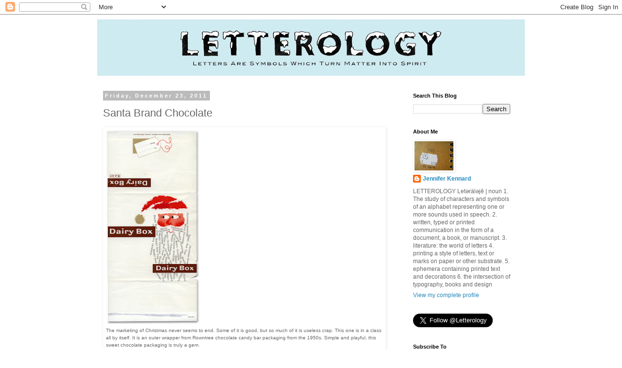

--- FILE ---
content_type: text/html; charset=UTF-8
request_url: http://www.letterology.com/2011/12/santa-brand-chocolate.html
body_size: 26062
content:
<!DOCTYPE html>
<html class='v2' dir='ltr' lang='en'>
<head>
<link href='https://www.blogger.com/static/v1/widgets/335934321-css_bundle_v2.css' rel='stylesheet' type='text/css'/>
<meta content='width=1100' name='viewport'/>
<meta content='text/html; charset=UTF-8' http-equiv='Content-Type'/>
<meta content='blogger' name='generator'/>
<link href='http://www.letterology.com/favicon.ico' rel='icon' type='image/x-icon'/>
<link href='http://www.letterology.com/2011/12/santa-brand-chocolate.html' rel='canonical'/>
<link rel="alternate" type="application/atom+xml" title="Letterology - Atom" href="http://www.letterology.com/feeds/posts/default" />
<link rel="alternate" type="application/rss+xml" title="Letterology - RSS" href="http://www.letterology.com/feeds/posts/default?alt=rss" />
<link rel="service.post" type="application/atom+xml" title="Letterology - Atom" href="https://www.blogger.com/feeds/1861603475282156627/posts/default" />

<link rel="alternate" type="application/atom+xml" title="Letterology - Atom" href="http://www.letterology.com/feeds/7923592747831492647/comments/default" />
<!--Can't find substitution for tag [blog.ieCssRetrofitLinks]-->
<link href='https://blogger.googleusercontent.com/img/b/R29vZ2xl/AVvXsEg8NPqT1Z40b9MJLadRH_hiDd2baE86h5fYX1cRtjsDzNoS23AQe2LOmoyvQObDzLhXskyTmdVDz9gxVtEzAVga-7WVukqzHwz1cZpXs7hEsXvIoQh4lFjvrbpTU_6pPWyPcA6Euy5rIg4u/s400/Dairy+Box+Santa.jpg' rel='image_src'/>
<meta content='http://www.letterology.com/2011/12/santa-brand-chocolate.html' property='og:url'/>
<meta content='Santa Brand Chocolate' property='og:title'/>
<meta content='Letterology covers typography, hand lettering, books, ephemera and other topics related to design.' property='og:description'/>
<meta content='https://blogger.googleusercontent.com/img/b/R29vZ2xl/AVvXsEg8NPqT1Z40b9MJLadRH_hiDd2baE86h5fYX1cRtjsDzNoS23AQe2LOmoyvQObDzLhXskyTmdVDz9gxVtEzAVga-7WVukqzHwz1cZpXs7hEsXvIoQh4lFjvrbpTU_6pPWyPcA6Euy5rIg4u/w1200-h630-p-k-no-nu/Dairy+Box+Santa.jpg' property='og:image'/>
<title>Letterology: Santa Brand Chocolate</title>
<style id='page-skin-1' type='text/css'><!--
/*
-----------------------------------------------
Blogger Template Style
Name:     Simple
Designer: Blogger
URL:      www.blogger.com
----------------------------------------------- */
/* Content
----------------------------------------------- */
body {
font: normal normal 12px 'Trebuchet MS', Trebuchet, Verdana, sans-serif;
color: #666666;
background: #ffffff none repeat scroll top left;
padding: 0 0 0 0;
}
html body .region-inner {
min-width: 0;
max-width: 100%;
width: auto;
}
h2 {
font-size: 22px;
}
a:link {
text-decoration:none;
color: #2288bb;
}
a:visited {
text-decoration:none;
color: #1e6670;
}
a:hover {
text-decoration:underline;
color: #3ea4bb;
}
.body-fauxcolumn-outer .fauxcolumn-inner {
background: transparent none repeat scroll top left;
_background-image: none;
}
.body-fauxcolumn-outer .cap-top {
position: absolute;
z-index: 1;
height: 400px;
width: 100%;
}
.body-fauxcolumn-outer .cap-top .cap-left {
width: 100%;
background: transparent none repeat-x scroll top left;
_background-image: none;
}
.content-outer {
-moz-box-shadow: 0 0 0 rgba(0, 0, 0, .15);
-webkit-box-shadow: 0 0 0 rgba(0, 0, 0, .15);
-goog-ms-box-shadow: 0 0 0 #333333;
box-shadow: 0 0 0 rgba(0, 0, 0, .15);
margin-bottom: 1px;
}
.content-inner {
padding: 10px 40px;
}
.content-inner {
background-color: #ffffff;
}
/* Header
----------------------------------------------- */
.header-outer {
background: transparent none repeat-x scroll 0 -400px;
_background-image: none;
}
.Header h1 {
font: normal normal 40px 'Trebuchet MS',Trebuchet,Verdana,sans-serif;
color: #000000;
text-shadow: 0 0 0 rgba(0, 0, 0, .2);
}
.Header h1 a {
color: #000000;
}
.Header .description {
font-size: 18px;
color: #000000;
}
.header-inner .Header .titlewrapper {
padding: 22px 0;
}
.header-inner .Header .descriptionwrapper {
padding: 0 0;
}
/* Tabs
----------------------------------------------- */
.tabs-inner .section:first-child {
border-top: 0 solid #dddddd;
}
.tabs-inner .section:first-child ul {
margin-top: -1px;
border-top: 1px solid #dddddd;
border-left: 1px solid #dddddd;
border-right: 1px solid #dddddd;
}
.tabs-inner .widget ul {
background: transparent none repeat-x scroll 0 -800px;
_background-image: none;
border-bottom: 1px solid #dddddd;
margin-top: 0;
margin-left: -30px;
margin-right: -30px;
}
.tabs-inner .widget li a {
display: inline-block;
padding: .6em 1em;
font: normal normal 12px 'Trebuchet MS', Trebuchet, Verdana, sans-serif;
color: #000000;
border-left: 1px solid #ffffff;
border-right: 1px solid #dddddd;
}
.tabs-inner .widget li:first-child a {
border-left: none;
}
.tabs-inner .widget li.selected a, .tabs-inner .widget li a:hover {
color: #000000;
background-color: #eeeeee;
text-decoration: none;
}
/* Columns
----------------------------------------------- */
.main-outer {
border-top: 0 solid transparent;
}
.fauxcolumn-left-outer .fauxcolumn-inner {
border-right: 1px solid transparent;
}
.fauxcolumn-right-outer .fauxcolumn-inner {
border-left: 1px solid transparent;
}
/* Headings
----------------------------------------------- */
div.widget > h2,
div.widget h2.title {
margin: 0 0 1em 0;
font: normal bold 11px 'Trebuchet MS',Trebuchet,Verdana,sans-serif;
color: #000000;
}
/* Widgets
----------------------------------------------- */
.widget .zippy {
color: #999999;
text-shadow: 2px 2px 1px rgba(0, 0, 0, .1);
}
.widget .popular-posts ul {
list-style: none;
}
/* Posts
----------------------------------------------- */
h2.date-header {
font: normal bold 11px Arial, Tahoma, Helvetica, FreeSans, sans-serif;
}
.date-header span {
background-color: #bbbbbb;
color: #ffffff;
padding: 0.4em;
letter-spacing: 3px;
margin: inherit;
}
.main-inner {
padding-top: 35px;
padding-bottom: 65px;
}
.main-inner .column-center-inner {
padding: 0 0;
}
.main-inner .column-center-inner .section {
margin: 0 1em;
}
.post {
margin: 0 0 45px 0;
}
h3.post-title, .comments h4 {
font: normal normal 22px 'Trebuchet MS',Trebuchet,Verdana,sans-serif;
margin: .75em 0 0;
}
.post-body {
font-size: 110%;
line-height: 1.4;
position: relative;
}
.post-body img, .post-body .tr-caption-container, .Profile img, .Image img,
.BlogList .item-thumbnail img {
padding: 2px;
background: #ffffff;
border: 1px solid #ffffff;
-moz-box-shadow: 1px 1px 5px rgba(0, 0, 0, .1);
-webkit-box-shadow: 1px 1px 5px rgba(0, 0, 0, .1);
box-shadow: 1px 1px 5px rgba(0, 0, 0, .1);
}
.post-body img, .post-body .tr-caption-container {
padding: 5px;
}
.post-body .tr-caption-container {
color: #666666;
}
.post-body .tr-caption-container img {
padding: 0;
background: transparent;
border: none;
-moz-box-shadow: 0 0 0 rgba(0, 0, 0, .1);
-webkit-box-shadow: 0 0 0 rgba(0, 0, 0, .1);
box-shadow: 0 0 0 rgba(0, 0, 0, .1);
}
.post-header {
margin: 0 0 1.5em;
line-height: 1.6;
font-size: 90%;
}
.post-footer {
margin: 20px -2px 0;
padding: 5px 10px;
color: #666666;
background-color: #eeeeee;
border-bottom: 1px solid #eeeeee;
line-height: 1.6;
font-size: 90%;
}
#comments .comment-author {
padding-top: 1.5em;
border-top: 1px solid transparent;
background-position: 0 1.5em;
}
#comments .comment-author:first-child {
padding-top: 0;
border-top: none;
}
.avatar-image-container {
margin: .2em 0 0;
}
#comments .avatar-image-container img {
border: 1px solid #ffffff;
}
/* Comments
----------------------------------------------- */
.comments .comments-content .icon.blog-author {
background-repeat: no-repeat;
background-image: url([data-uri]);
}
.comments .comments-content .loadmore a {
border-top: 1px solid #999999;
border-bottom: 1px solid #999999;
}
.comments .comment-thread.inline-thread {
background-color: #eeeeee;
}
.comments .continue {
border-top: 2px solid #999999;
}
/* Accents
---------------------------------------------- */
.section-columns td.columns-cell {
border-left: 1px solid transparent;
}
.blog-pager {
background: transparent url(//www.blogblog.com/1kt/simple/paging_dot.png) repeat-x scroll top center;
}
.blog-pager-older-link, .home-link,
.blog-pager-newer-link {
background-color: #ffffff;
padding: 5px;
}
.footer-outer {
border-top: 1px dashed #bbbbbb;
}
/* Mobile
----------------------------------------------- */
body.mobile  {
background-size: auto;
}
.mobile .body-fauxcolumn-outer {
background: transparent none repeat scroll top left;
}
.mobile .body-fauxcolumn-outer .cap-top {
background-size: 100% auto;
}
.mobile .content-outer {
-webkit-box-shadow: 0 0 3px rgba(0, 0, 0, .15);
box-shadow: 0 0 3px rgba(0, 0, 0, .15);
}
.mobile .tabs-inner .widget ul {
margin-left: 0;
margin-right: 0;
}
.mobile .post {
margin: 0;
}
.mobile .main-inner .column-center-inner .section {
margin: 0;
}
.mobile .date-header span {
padding: 0.1em 10px;
margin: 0 -10px;
}
.mobile h3.post-title {
margin: 0;
}
.mobile .blog-pager {
background: transparent none no-repeat scroll top center;
}
.mobile .footer-outer {
border-top: none;
}
.mobile .main-inner, .mobile .footer-inner {
background-color: #ffffff;
}
.mobile-index-contents {
color: #666666;
}
.mobile-link-button {
background-color: #2288bb;
}
.mobile-link-button a:link, .mobile-link-button a:visited {
color: #ffffff;
}
.mobile .tabs-inner .section:first-child {
border-top: none;
}
.mobile .tabs-inner .PageList .widget-content {
background-color: #eeeeee;
color: #000000;
border-top: 1px solid #dddddd;
border-bottom: 1px solid #dddddd;
}
.mobile .tabs-inner .PageList .widget-content .pagelist-arrow {
border-left: 1px solid #dddddd;
}

--></style>
<style id='template-skin-1' type='text/css'><!--
body {
min-width: 960px;
}
.content-outer, .content-fauxcolumn-outer, .region-inner {
min-width: 960px;
max-width: 960px;
_width: 960px;
}
.main-inner .columns {
padding-left: 0;
padding-right: 260px;
}
.main-inner .fauxcolumn-center-outer {
left: 0;
right: 260px;
/* IE6 does not respect left and right together */
_width: expression(this.parentNode.offsetWidth -
parseInt("0") -
parseInt("260px") + 'px');
}
.main-inner .fauxcolumn-left-outer {
width: 0;
}
.main-inner .fauxcolumn-right-outer {
width: 260px;
}
.main-inner .column-left-outer {
width: 0;
right: 100%;
margin-left: -0;
}
.main-inner .column-right-outer {
width: 260px;
margin-right: -260px;
}
#layout {
min-width: 0;
}
#layout .content-outer {
min-width: 0;
width: 800px;
}
#layout .region-inner {
min-width: 0;
width: auto;
}
body#layout div.add_widget {
padding: 8px;
}
body#layout div.add_widget a {
margin-left: 32px;
}
--></style>
<link href='https://www.blogger.com/dyn-css/authorization.css?targetBlogID=1861603475282156627&amp;zx=1b21a9ed-9e3f-45b2-a791-b67d36990362' media='none' onload='if(media!=&#39;all&#39;)media=&#39;all&#39;' rel='stylesheet'/><noscript><link href='https://www.blogger.com/dyn-css/authorization.css?targetBlogID=1861603475282156627&amp;zx=1b21a9ed-9e3f-45b2-a791-b67d36990362' rel='stylesheet'/></noscript>
<meta name='google-adsense-platform-account' content='ca-host-pub-1556223355139109'/>
<meta name='google-adsense-platform-domain' content='blogspot.com'/>

</head>
<body class='loading variant-simplysimple'>
<div class='navbar section' id='navbar' name='Navbar'><div class='widget Navbar' data-version='1' id='Navbar1'><script type="text/javascript">
    function setAttributeOnload(object, attribute, val) {
      if(window.addEventListener) {
        window.addEventListener('load',
          function(){ object[attribute] = val; }, false);
      } else {
        window.attachEvent('onload', function(){ object[attribute] = val; });
      }
    }
  </script>
<div id="navbar-iframe-container"></div>
<script type="text/javascript" src="https://apis.google.com/js/platform.js"></script>
<script type="text/javascript">
      gapi.load("gapi.iframes:gapi.iframes.style.bubble", function() {
        if (gapi.iframes && gapi.iframes.getContext) {
          gapi.iframes.getContext().openChild({
              url: 'https://www.blogger.com/navbar/1861603475282156627?po\x3d7923592747831492647\x26origin\x3dhttp://www.letterology.com',
              where: document.getElementById("navbar-iframe-container"),
              id: "navbar-iframe"
          });
        }
      });
    </script><script type="text/javascript">
(function() {
var script = document.createElement('script');
script.type = 'text/javascript';
script.src = '//pagead2.googlesyndication.com/pagead/js/google_top_exp.js';
var head = document.getElementsByTagName('head')[0];
if (head) {
head.appendChild(script);
}})();
</script>
</div></div>
<div class='body-fauxcolumns'>
<div class='fauxcolumn-outer body-fauxcolumn-outer'>
<div class='cap-top'>
<div class='cap-left'></div>
<div class='cap-right'></div>
</div>
<div class='fauxborder-left'>
<div class='fauxborder-right'></div>
<div class='fauxcolumn-inner'>
</div>
</div>
<div class='cap-bottom'>
<div class='cap-left'></div>
<div class='cap-right'></div>
</div>
</div>
</div>
<div class='content'>
<div class='content-fauxcolumns'>
<div class='fauxcolumn-outer content-fauxcolumn-outer'>
<div class='cap-top'>
<div class='cap-left'></div>
<div class='cap-right'></div>
</div>
<div class='fauxborder-left'>
<div class='fauxborder-right'></div>
<div class='fauxcolumn-inner'>
</div>
</div>
<div class='cap-bottom'>
<div class='cap-left'></div>
<div class='cap-right'></div>
</div>
</div>
</div>
<div class='content-outer'>
<div class='content-cap-top cap-top'>
<div class='cap-left'></div>
<div class='cap-right'></div>
</div>
<div class='fauxborder-left content-fauxborder-left'>
<div class='fauxborder-right content-fauxborder-right'></div>
<div class='content-inner'>
<header>
<div class='header-outer'>
<div class='header-cap-top cap-top'>
<div class='cap-left'></div>
<div class='cap-right'></div>
</div>
<div class='fauxborder-left header-fauxborder-left'>
<div class='fauxborder-right header-fauxborder-right'></div>
<div class='region-inner header-inner'>
<div class='header section' id='header' name='Header'><div class='widget Header' data-version='1' id='Header1'>
<div id='header-inner'>
<a href='http://www.letterology.com/' style='display: block'>
<img alt='Letterology' height='116px; ' id='Header1_headerimg' src='https://blogger.googleusercontent.com/img/b/R29vZ2xl/AVvXsEg16tskmCx2ADS_u6Bv-vmaAquIXpjvoKsfQzFUZxYVsYD7TcKaguC8SdTFYadZ_mgh2TH2HYh2nK-6BljWdt9M2lsIgzg8_oj3DUChXZALi7sRvGcYDedUeQenTeeQ2ji6JEwQYAgKlR8/s880/Letterology+Masthead.png' style='display: block' width='880px; '/>
</a>
</div>
</div></div>
</div>
</div>
<div class='header-cap-bottom cap-bottom'>
<div class='cap-left'></div>
<div class='cap-right'></div>
</div>
</div>
</header>
<div class='tabs-outer'>
<div class='tabs-cap-top cap-top'>
<div class='cap-left'></div>
<div class='cap-right'></div>
</div>
<div class='fauxborder-left tabs-fauxborder-left'>
<div class='fauxborder-right tabs-fauxborder-right'></div>
<div class='region-inner tabs-inner'>
<div class='tabs no-items section' id='crosscol' name='Cross-Column'></div>
<div class='tabs no-items section' id='crosscol-overflow' name='Cross-Column 2'></div>
</div>
</div>
<div class='tabs-cap-bottom cap-bottom'>
<div class='cap-left'></div>
<div class='cap-right'></div>
</div>
</div>
<div class='main-outer'>
<div class='main-cap-top cap-top'>
<div class='cap-left'></div>
<div class='cap-right'></div>
</div>
<div class='fauxborder-left main-fauxborder-left'>
<div class='fauxborder-right main-fauxborder-right'></div>
<div class='region-inner main-inner'>
<div class='columns fauxcolumns'>
<div class='fauxcolumn-outer fauxcolumn-center-outer'>
<div class='cap-top'>
<div class='cap-left'></div>
<div class='cap-right'></div>
</div>
<div class='fauxborder-left'>
<div class='fauxborder-right'></div>
<div class='fauxcolumn-inner'>
</div>
</div>
<div class='cap-bottom'>
<div class='cap-left'></div>
<div class='cap-right'></div>
</div>
</div>
<div class='fauxcolumn-outer fauxcolumn-left-outer'>
<div class='cap-top'>
<div class='cap-left'></div>
<div class='cap-right'></div>
</div>
<div class='fauxborder-left'>
<div class='fauxborder-right'></div>
<div class='fauxcolumn-inner'>
</div>
</div>
<div class='cap-bottom'>
<div class='cap-left'></div>
<div class='cap-right'></div>
</div>
</div>
<div class='fauxcolumn-outer fauxcolumn-right-outer'>
<div class='cap-top'>
<div class='cap-left'></div>
<div class='cap-right'></div>
</div>
<div class='fauxborder-left'>
<div class='fauxborder-right'></div>
<div class='fauxcolumn-inner'>
</div>
</div>
<div class='cap-bottom'>
<div class='cap-left'></div>
<div class='cap-right'></div>
</div>
</div>
<!-- corrects IE6 width calculation -->
<div class='columns-inner'>
<div class='column-center-outer'>
<div class='column-center-inner'>
<div class='main section' id='main' name='Main'><div class='widget Blog' data-version='1' id='Blog1'>
<div class='blog-posts hfeed'>

          <div class="date-outer">
        
<h2 class='date-header'><span>Friday, December 23, 2011</span></h2>

          <div class="date-posts">
        
<div class='post-outer'>
<div class='post hentry uncustomized-post-template' itemprop='blogPost' itemscope='itemscope' itemtype='http://schema.org/BlogPosting'>
<meta content='https://blogger.googleusercontent.com/img/b/R29vZ2xl/AVvXsEg8NPqT1Z40b9MJLadRH_hiDd2baE86h5fYX1cRtjsDzNoS23AQe2LOmoyvQObDzLhXskyTmdVDz9gxVtEzAVga-7WVukqzHwz1cZpXs7hEsXvIoQh4lFjvrbpTU_6pPWyPcA6Euy5rIg4u/s400/Dairy+Box+Santa.jpg' itemprop='image_url'/>
<meta content='1861603475282156627' itemprop='blogId'/>
<meta content='7923592747831492647' itemprop='postId'/>
<a name='7923592747831492647'></a>
<h3 class='post-title entry-title' itemprop='name'>
Santa Brand Chocolate
</h3>
<div class='post-header'>
<div class='post-header-line-1'></div>
</div>
<div class='post-body entry-content' id='post-body-7923592747831492647' itemprop='description articleBody'>
<table cellpadding="0" cellspacing="0" class="tr-caption-container" style="float: left; margin-right: 1em; text-align: left;"><tbody>
<tr><td style="text-align: left;"><a href="https://blogger.googleusercontent.com/img/b/R29vZ2xl/AVvXsEg8NPqT1Z40b9MJLadRH_hiDd2baE86h5fYX1cRtjsDzNoS23AQe2LOmoyvQObDzLhXskyTmdVDz9gxVtEzAVga-7WVukqzHwz1cZpXs7hEsXvIoQh4lFjvrbpTU_6pPWyPcA6Euy5rIg4u/s1600/Dairy+Box+Santa.jpg" imageanchor="1" style="clear: left; margin-bottom: 1em; margin-left: auto; margin-right: auto;"><img border="0" height="400" src="https://blogger.googleusercontent.com/img/b/R29vZ2xl/AVvXsEg8NPqT1Z40b9MJLadRH_hiDd2baE86h5fYX1cRtjsDzNoS23AQe2LOmoyvQObDzLhXskyTmdVDz9gxVtEzAVga-7WVukqzHwz1cZpXs7hEsXvIoQh4lFjvrbpTU_6pPWyPcA6Euy5rIg4u/s400/Dairy+Box+Santa.jpg" width="193" /></a></td></tr>
<tr><td class="tr-caption" style="text-align: left;"><span class="Apple-style-span" style="font-family: Verdana, sans-serif; font-size: x-small;">The marketing of Christmas never seems to end. Some of it is good, but so much of it is useless crap. This one is in a class all by itself. It is an outer wrapper from Rowntree chocolate candy bar packaging from the 1950s. Simple and playful, this sweet chocolate packaging is truly a gem.<br />::From <a href="http://www.flickr.com/photos/jasonliebigstuff/6509983347/in/faves-28969639@N02/" target="_blank">Jason Liebig's flickrstream</a>.</span></td></tr>
</tbody></table>
<div style='clear: both;'></div>
</div>
<div class='post-footer'>
<div class='post-footer-line post-footer-line-1'>
<span class='post-author vcard'>
Posted by
<span class='fn' itemprop='author' itemscope='itemscope' itemtype='http://schema.org/Person'>
<meta content='https://www.blogger.com/profile/17954038527888594968' itemprop='url'/>
<a class='g-profile' href='https://www.blogger.com/profile/17954038527888594968' rel='author' title='author profile'>
<span itemprop='name'>Jennifer Kennard</span>
</a>
</span>
</span>
<span class='post-timestamp'>
at
<meta content='http://www.letterology.com/2011/12/santa-brand-chocolate.html' itemprop='url'/>
<a class='timestamp-link' href='http://www.letterology.com/2011/12/santa-brand-chocolate.html' rel='bookmark' title='permanent link'><abbr class='published' itemprop='datePublished' title='2011-12-23T01:58:00-08:00'>12/23/2011</abbr></a>
</span>
<span class='post-comment-link'>
</span>
<span class='post-icons'>
<span class='item-action'>
<a href='https://www.blogger.com/email-post/1861603475282156627/7923592747831492647' title='Email Post'>
<img alt='' class='icon-action' height='13' src='https://resources.blogblog.com/img/icon18_email.gif' width='18'/>
</a>
</span>
<span class='item-control blog-admin pid-1624478021'>
<a href='https://www.blogger.com/post-edit.g?blogID=1861603475282156627&postID=7923592747831492647&from=pencil' title='Edit Post'>
<img alt='' class='icon-action' height='18' src='https://resources.blogblog.com/img/icon18_edit_allbkg.gif' width='18'/>
</a>
</span>
</span>
<div class='post-share-buttons goog-inline-block'>
<a class='goog-inline-block share-button sb-email' href='https://www.blogger.com/share-post.g?blogID=1861603475282156627&postID=7923592747831492647&target=email' target='_blank' title='Email This'><span class='share-button-link-text'>Email This</span></a><a class='goog-inline-block share-button sb-blog' href='https://www.blogger.com/share-post.g?blogID=1861603475282156627&postID=7923592747831492647&target=blog' onclick='window.open(this.href, "_blank", "height=270,width=475"); return false;' target='_blank' title='BlogThis!'><span class='share-button-link-text'>BlogThis!</span></a><a class='goog-inline-block share-button sb-twitter' href='https://www.blogger.com/share-post.g?blogID=1861603475282156627&postID=7923592747831492647&target=twitter' target='_blank' title='Share to X'><span class='share-button-link-text'>Share to X</span></a><a class='goog-inline-block share-button sb-facebook' href='https://www.blogger.com/share-post.g?blogID=1861603475282156627&postID=7923592747831492647&target=facebook' onclick='window.open(this.href, "_blank", "height=430,width=640"); return false;' target='_blank' title='Share to Facebook'><span class='share-button-link-text'>Share to Facebook</span></a><a class='goog-inline-block share-button sb-pinterest' href='https://www.blogger.com/share-post.g?blogID=1861603475282156627&postID=7923592747831492647&target=pinterest' target='_blank' title='Share to Pinterest'><span class='share-button-link-text'>Share to Pinterest</span></a>
</div>
</div>
<div class='post-footer-line post-footer-line-2'>
<span class='post-labels'>
Labels:
<a href='http://www.letterology.com/search/label/Packaging' rel='tag'>Packaging</a>,
<a href='http://www.letterology.com/search/label/Text' rel='tag'>Text</a>,
<a href='http://www.letterology.com/search/label/typographical%20analogies' rel='tag'>typographical analogies</a>
</span>
</div>
<div class='post-footer-line post-footer-line-3'>
<span class='post-location'>
</span>
</div>
</div>
</div>
<div class='comments' id='comments'>
<a name='comments'></a>
<h4>2 comments:</h4>
<div class='comments-content'>
<script async='async' src='' type='text/javascript'></script>
<script type='text/javascript'>
    (function() {
      var items = null;
      var msgs = null;
      var config = {};

// <![CDATA[
      var cursor = null;
      if (items && items.length > 0) {
        cursor = parseInt(items[items.length - 1].timestamp) + 1;
      }

      var bodyFromEntry = function(entry) {
        var text = (entry &&
                    ((entry.content && entry.content.$t) ||
                     (entry.summary && entry.summary.$t))) ||
            '';
        if (entry && entry.gd$extendedProperty) {
          for (var k in entry.gd$extendedProperty) {
            if (entry.gd$extendedProperty[k].name == 'blogger.contentRemoved') {
              return '<span class="deleted-comment">' + text + '</span>';
            }
          }
        }
        return text;
      }

      var parse = function(data) {
        cursor = null;
        var comments = [];
        if (data && data.feed && data.feed.entry) {
          for (var i = 0, entry; entry = data.feed.entry[i]; i++) {
            var comment = {};
            // comment ID, parsed out of the original id format
            var id = /blog-(\d+).post-(\d+)/.exec(entry.id.$t);
            comment.id = id ? id[2] : null;
            comment.body = bodyFromEntry(entry);
            comment.timestamp = Date.parse(entry.published.$t) + '';
            if (entry.author && entry.author.constructor === Array) {
              var auth = entry.author[0];
              if (auth) {
                comment.author = {
                  name: (auth.name ? auth.name.$t : undefined),
                  profileUrl: (auth.uri ? auth.uri.$t : undefined),
                  avatarUrl: (auth.gd$image ? auth.gd$image.src : undefined)
                };
              }
            }
            if (entry.link) {
              if (entry.link[2]) {
                comment.link = comment.permalink = entry.link[2].href;
              }
              if (entry.link[3]) {
                var pid = /.*comments\/default\/(\d+)\?.*/.exec(entry.link[3].href);
                if (pid && pid[1]) {
                  comment.parentId = pid[1];
                }
              }
            }
            comment.deleteclass = 'item-control blog-admin';
            if (entry.gd$extendedProperty) {
              for (var k in entry.gd$extendedProperty) {
                if (entry.gd$extendedProperty[k].name == 'blogger.itemClass') {
                  comment.deleteclass += ' ' + entry.gd$extendedProperty[k].value;
                } else if (entry.gd$extendedProperty[k].name == 'blogger.displayTime') {
                  comment.displayTime = entry.gd$extendedProperty[k].value;
                }
              }
            }
            comments.push(comment);
          }
        }
        return comments;
      };

      var paginator = function(callback) {
        if (hasMore()) {
          var url = config.feed + '?alt=json&v=2&orderby=published&reverse=false&max-results=50';
          if (cursor) {
            url += '&published-min=' + new Date(cursor).toISOString();
          }
          window.bloggercomments = function(data) {
            var parsed = parse(data);
            cursor = parsed.length < 50 ? null
                : parseInt(parsed[parsed.length - 1].timestamp) + 1
            callback(parsed);
            window.bloggercomments = null;
          }
          url += '&callback=bloggercomments';
          var script = document.createElement('script');
          script.type = 'text/javascript';
          script.src = url;
          document.getElementsByTagName('head')[0].appendChild(script);
        }
      };
      var hasMore = function() {
        return !!cursor;
      };
      var getMeta = function(key, comment) {
        if ('iswriter' == key) {
          var matches = !!comment.author
              && comment.author.name == config.authorName
              && comment.author.profileUrl == config.authorUrl;
          return matches ? 'true' : '';
        } else if ('deletelink' == key) {
          return config.baseUri + '/comment/delete/'
               + config.blogId + '/' + comment.id;
        } else if ('deleteclass' == key) {
          return comment.deleteclass;
        }
        return '';
      };

      var replybox = null;
      var replyUrlParts = null;
      var replyParent = undefined;

      var onReply = function(commentId, domId) {
        if (replybox == null) {
          // lazily cache replybox, and adjust to suit this style:
          replybox = document.getElementById('comment-editor');
          if (replybox != null) {
            replybox.height = '250px';
            replybox.style.display = 'block';
            replyUrlParts = replybox.src.split('#');
          }
        }
        if (replybox && (commentId !== replyParent)) {
          replybox.src = '';
          document.getElementById(domId).insertBefore(replybox, null);
          replybox.src = replyUrlParts[0]
              + (commentId ? '&parentID=' + commentId : '')
              + '#' + replyUrlParts[1];
          replyParent = commentId;
        }
      };

      var hash = (window.location.hash || '#').substring(1);
      var startThread, targetComment;
      if (/^comment-form_/.test(hash)) {
        startThread = hash.substring('comment-form_'.length);
      } else if (/^c[0-9]+$/.test(hash)) {
        targetComment = hash.substring(1);
      }

      // Configure commenting API:
      var configJso = {
        'maxDepth': config.maxThreadDepth
      };
      var provider = {
        'id': config.postId,
        'data': items,
        'loadNext': paginator,
        'hasMore': hasMore,
        'getMeta': getMeta,
        'onReply': onReply,
        'rendered': true,
        'initComment': targetComment,
        'initReplyThread': startThread,
        'config': configJso,
        'messages': msgs
      };

      var render = function() {
        if (window.goog && window.goog.comments) {
          var holder = document.getElementById('comment-holder');
          window.goog.comments.render(holder, provider);
        }
      };

      // render now, or queue to render when library loads:
      if (window.goog && window.goog.comments) {
        render();
      } else {
        window.goog = window.goog || {};
        window.goog.comments = window.goog.comments || {};
        window.goog.comments.loadQueue = window.goog.comments.loadQueue || [];
        window.goog.comments.loadQueue.push(render);
      }
    })();
// ]]>
  </script>
<div id='comment-holder'>
<div class="comment-thread toplevel-thread"><ol id="top-ra"><li class="comment" id="c2320899822253566773"><div class="avatar-image-container"><img src="" alt=""/></div><div class="comment-block"><div class="comment-header"><cite class="user"><a href="https://www.blogger.com/profile/05479991290770045285" rel="nofollow">shelf appeal</a></cite><span class="icon user "></span><span class="datetime secondary-text"><a rel="nofollow" href="http://www.letterology.com/2011/12/santa-brand-chocolate.html?showComment=1324717548761#c2320899822253566773">December 24, 2011 at 1:05&#8239;AM</a></span></div><p class="comment-content">Nice find, nice find. Happy Christmas!</p><span class="comment-actions secondary-text"><a class="comment-reply" target="_self" data-comment-id="2320899822253566773">Reply</a><span class="item-control blog-admin blog-admin pid-1433927466"><a target="_self" href="https://www.blogger.com/comment/delete/1861603475282156627/2320899822253566773">Delete</a></span></span></div><div class="comment-replies"><div id="c2320899822253566773-rt" class="comment-thread inline-thread hidden"><span class="thread-toggle thread-expanded"><span class="thread-arrow"></span><span class="thread-count"><a target="_self">Replies</a></span></span><ol id="c2320899822253566773-ra" class="thread-chrome thread-expanded"><div></div><div id="c2320899822253566773-continue" class="continue"><a class="comment-reply" target="_self" data-comment-id="2320899822253566773">Reply</a></div></ol></div></div><div class="comment-replybox-single" id="c2320899822253566773-ce"></div></li><li class="comment" id="c7912194320745736733"><div class="avatar-image-container"><img src="" alt=""/></div><div class="comment-block"><div class="comment-header"><cite class="user"><a href="http://letterology.blogspot.com/" rel="nofollow">Jennifer Kennard, Sr. Letterologist</a></cite><span class="icon user "></span><span class="datetime secondary-text"><a rel="nofollow" href="http://www.letterology.com/2011/12/santa-brand-chocolate.html?showComment=1324833344264#c7912194320745736733">December 25, 2011 at 9:15&#8239;AM</a></span></div><p class="comment-content">Sweet! Back at you S.A.! <br>Merry, Merry!</p><span class="comment-actions secondary-text"><a class="comment-reply" target="_self" data-comment-id="7912194320745736733">Reply</a><span class="item-control blog-admin blog-admin pid-411590891"><a target="_self" href="https://www.blogger.com/comment/delete/1861603475282156627/7912194320745736733">Delete</a></span></span></div><div class="comment-replies"><div id="c7912194320745736733-rt" class="comment-thread inline-thread hidden"><span class="thread-toggle thread-expanded"><span class="thread-arrow"></span><span class="thread-count"><a target="_self">Replies</a></span></span><ol id="c7912194320745736733-ra" class="thread-chrome thread-expanded"><div></div><div id="c7912194320745736733-continue" class="continue"><a class="comment-reply" target="_self" data-comment-id="7912194320745736733">Reply</a></div></ol></div></div><div class="comment-replybox-single" id="c7912194320745736733-ce"></div></li></ol><div id="top-continue" class="continue"><a class="comment-reply" target="_self">Add comment</a></div><div class="comment-replybox-thread" id="top-ce"></div><div class="loadmore hidden" data-post-id="7923592747831492647"><a target="_self">Load more...</a></div></div>
</div>
</div>
<p class='comment-footer'>
<div class='comment-form'>
<a name='comment-form'></a>
<p>
</p>
<p>Note: Only a member of this blog may post a comment.</p>
<a href='https://www.blogger.com/comment/frame/1861603475282156627?po=7923592747831492647&hl=en&saa=85391&origin=http://www.letterology.com' id='comment-editor-src'></a>
<iframe allowtransparency='true' class='blogger-iframe-colorize blogger-comment-from-post' frameborder='0' height='410px' id='comment-editor' name='comment-editor' src='' width='100%'></iframe>
<script src='https://www.blogger.com/static/v1/jsbin/2830521187-comment_from_post_iframe.js' type='text/javascript'></script>
<script type='text/javascript'>
      BLOG_CMT_createIframe('https://www.blogger.com/rpc_relay.html');
    </script>
</div>
</p>
<div id='backlinks-container'>
<div id='Blog1_backlinks-container'>
</div>
</div>
</div>
</div>

        </div></div>
      
</div>
<div class='blog-pager' id='blog-pager'>
<span id='blog-pager-newer-link'>
<a class='blog-pager-newer-link' href='http://www.letterology.com/2011/12/winter-scenes-of-czechoslovakia.html' id='Blog1_blog-pager-newer-link' title='Newer Post'>Newer Post</a>
</span>
<span id='blog-pager-older-link'>
<a class='blog-pager-older-link' href='http://www.letterology.com/2011/12/holiday-ties.html' id='Blog1_blog-pager-older-link' title='Older Post'>Older Post</a>
</span>
<a class='home-link' href='http://www.letterology.com/'>Home</a>
</div>
<div class='clear'></div>
<div class='post-feeds'>
<div class='feed-links'>
Subscribe to:
<a class='feed-link' href='http://www.letterology.com/feeds/7923592747831492647/comments/default' target='_blank' type='application/atom+xml'>Post Comments (Atom)</a>
</div>
</div>
</div></div>
</div>
</div>
<div class='column-left-outer'>
<div class='column-left-inner'>
<aside>
</aside>
</div>
</div>
<div class='column-right-outer'>
<div class='column-right-inner'>
<aside>
<div class='sidebar section' id='sidebar-right-1'><div class='widget BlogSearch' data-version='1' id='BlogSearch1'>
<h2 class='title'>Search This Blog</h2>
<div class='widget-content'>
<div id='BlogSearch1_form'>
<form action='http://www.letterology.com/search' class='gsc-search-box' target='_top'>
<table cellpadding='0' cellspacing='0' class='gsc-search-box'>
<tbody>
<tr>
<td class='gsc-input'>
<input autocomplete='off' class='gsc-input' name='q' size='10' title='search' type='text' value=''/>
</td>
<td class='gsc-search-button'>
<input class='gsc-search-button' title='search' type='submit' value='Search'/>
</td>
</tr>
</tbody>
</table>
</form>
</div>
</div>
<div class='clear'></div>
</div><div class='widget Profile' data-version='1' id='Profile1'>
<h2>About Me</h2>
<div class='widget-content'>
<a href='https://www.blogger.com/profile/17954038527888594968'><img alt='My photo' class='profile-img' height='60' src='//blogger.googleusercontent.com/img/b/R29vZ2xl/AVvXsEhPDWIWJYmxXhTIiUjLgXGfTj-iG8jWRof3sRzwYeDxVonaAlBUvTKUDlaatvpeL4xRTn20Qob0sYksLcgLZ8V6otSAni2fLloriPrXl7goI3fDZkYpuLffHOyITBow6DA/s220/Screen+shot+2011-01-23+at+3.14.30+PM.png' width='80'/></a>
<dl class='profile-datablock'>
<dt class='profile-data'>
<a class='profile-name-link g-profile' href='https://www.blogger.com/profile/17954038527888594968' rel='author' style='background-image: url(//www.blogger.com/img/logo-16.png);'>
Jennifer Kennard
</a>
</dt>
<dd class='profile-textblock'> LETTEROLOGY
 Letǝrälǝjē | noun 
1. The study of characters and symbols of an alphabet representing one or more sounds used in speech. 
2. written, typed or printed communication in the form of a document, a book, or manuscript.
3. literature: the world of letters
4. printing a style of letters, text or marks on paper or other substrate.
5. ephemera containing printed text and decorations
6. the intersection of typography, books and design</dd>
</dl>
<a class='profile-link' href='https://www.blogger.com/profile/17954038527888594968' rel='author'>View my complete profile</a>
<div class='clear'></div>
</div>
</div><div class='widget HTML' data-version='1' id='HTML1'>
<div class='widget-content'>
<a href="https://twitter.com/Letterology" class="twitter-follow-button" data-show-count="false" data-size="large">Follow @Letterology</a>
<script>!function(d,s,id){var js,fjs=d.getElementsByTagName(s)[0];if(!d.getElementById(id)){js=d.createElement(s);js.id=id;js.src="//platform.twitter.com/widgets.js";fjs.parentNode.insertBefore(js,fjs);}}(document,"script","twitter-wjs");</script>
</div>
<div class='clear'></div>
</div><div class='widget Subscribe' data-version='1' id='Subscribe1'>
<div style='white-space:nowrap'>
<h2 class='title'>Subscribe To</h2>
<div class='widget-content'>
<div class='subscribe-wrapper subscribe-type-POST'>
<div class='subscribe expanded subscribe-type-POST' id='SW_READER_LIST_Subscribe1POST' style='display:none;'>
<div class='top'>
<span class='inner' onclick='return(_SW_toggleReaderList(event, "Subscribe1POST"));'>
<img class='subscribe-dropdown-arrow' src='https://resources.blogblog.com/img/widgets/arrow_dropdown.gif'/>
<img align='absmiddle' alt='' border='0' class='feed-icon' src='https://resources.blogblog.com/img/icon_feed12.png'/>
Posts
</span>
<div class='feed-reader-links'>
<a class='feed-reader-link' href='https://www.netvibes.com/subscribe.php?url=http%3A%2F%2Fwww.letterology.com%2Ffeeds%2Fposts%2Fdefault' target='_blank'>
<img src='https://resources.blogblog.com/img/widgets/subscribe-netvibes.png'/>
</a>
<a class='feed-reader-link' href='https://add.my.yahoo.com/content?url=http%3A%2F%2Fwww.letterology.com%2Ffeeds%2Fposts%2Fdefault' target='_blank'>
<img src='https://resources.blogblog.com/img/widgets/subscribe-yahoo.png'/>
</a>
<a class='feed-reader-link' href='http://www.letterology.com/feeds/posts/default' target='_blank'>
<img align='absmiddle' class='feed-icon' src='https://resources.blogblog.com/img/icon_feed12.png'/>
                  Atom
                </a>
</div>
</div>
<div class='bottom'></div>
</div>
<div class='subscribe' id='SW_READER_LIST_CLOSED_Subscribe1POST' onclick='return(_SW_toggleReaderList(event, "Subscribe1POST"));'>
<div class='top'>
<span class='inner'>
<img class='subscribe-dropdown-arrow' src='https://resources.blogblog.com/img/widgets/arrow_dropdown.gif'/>
<span onclick='return(_SW_toggleReaderList(event, "Subscribe1POST"));'>
<img align='absmiddle' alt='' border='0' class='feed-icon' src='https://resources.blogblog.com/img/icon_feed12.png'/>
Posts
</span>
</span>
</div>
<div class='bottom'></div>
</div>
</div>
<div class='subscribe-wrapper subscribe-type-PER_POST'>
<div class='subscribe expanded subscribe-type-PER_POST' id='SW_READER_LIST_Subscribe1PER_POST' style='display:none;'>
<div class='top'>
<span class='inner' onclick='return(_SW_toggleReaderList(event, "Subscribe1PER_POST"));'>
<img class='subscribe-dropdown-arrow' src='https://resources.blogblog.com/img/widgets/arrow_dropdown.gif'/>
<img align='absmiddle' alt='' border='0' class='feed-icon' src='https://resources.blogblog.com/img/icon_feed12.png'/>
Comments
</span>
<div class='feed-reader-links'>
<a class='feed-reader-link' href='https://www.netvibes.com/subscribe.php?url=http%3A%2F%2Fwww.letterology.com%2Ffeeds%2F7923592747831492647%2Fcomments%2Fdefault' target='_blank'>
<img src='https://resources.blogblog.com/img/widgets/subscribe-netvibes.png'/>
</a>
<a class='feed-reader-link' href='https://add.my.yahoo.com/content?url=http%3A%2F%2Fwww.letterology.com%2Ffeeds%2F7923592747831492647%2Fcomments%2Fdefault' target='_blank'>
<img src='https://resources.blogblog.com/img/widgets/subscribe-yahoo.png'/>
</a>
<a class='feed-reader-link' href='http://www.letterology.com/feeds/7923592747831492647/comments/default' target='_blank'>
<img align='absmiddle' class='feed-icon' src='https://resources.blogblog.com/img/icon_feed12.png'/>
                  Atom
                </a>
</div>
</div>
<div class='bottom'></div>
</div>
<div class='subscribe' id='SW_READER_LIST_CLOSED_Subscribe1PER_POST' onclick='return(_SW_toggleReaderList(event, "Subscribe1PER_POST"));'>
<div class='top'>
<span class='inner'>
<img class='subscribe-dropdown-arrow' src='https://resources.blogblog.com/img/widgets/arrow_dropdown.gif'/>
<span onclick='return(_SW_toggleReaderList(event, "Subscribe1PER_POST"));'>
<img align='absmiddle' alt='' border='0' class='feed-icon' src='https://resources.blogblog.com/img/icon_feed12.png'/>
Comments
</span>
</span>
</div>
<div class='bottom'></div>
</div>
</div>
<div style='clear:both'></div>
</div>
</div>
<div class='clear'></div>
</div><div class='widget Followers' data-version='1' id='Followers1'>
<h2 class='title'>Followers</h2>
<div class='widget-content'>
<div id='Followers1-wrapper'>
<div style='margin-right:2px;'>
<div><script type="text/javascript" src="https://apis.google.com/js/platform.js"></script>
<div id="followers-iframe-container"></div>
<script type="text/javascript">
    window.followersIframe = null;
    function followersIframeOpen(url) {
      gapi.load("gapi.iframes", function() {
        if (gapi.iframes && gapi.iframes.getContext) {
          window.followersIframe = gapi.iframes.getContext().openChild({
            url: url,
            where: document.getElementById("followers-iframe-container"),
            messageHandlersFilter: gapi.iframes.CROSS_ORIGIN_IFRAMES_FILTER,
            messageHandlers: {
              '_ready': function(obj) {
                window.followersIframe.getIframeEl().height = obj.height;
              },
              'reset': function() {
                window.followersIframe.close();
                followersIframeOpen("https://www.blogger.com/followers/frame/1861603475282156627?colors\x3dCgt0cmFuc3BhcmVudBILdHJhbnNwYXJlbnQaByM2NjY2NjYiByMyMjg4YmIqByNmZmZmZmYyByMwMDAwMDA6ByM2NjY2NjZCByMyMjg4YmJKByM5OTk5OTlSByMyMjg4YmJaC3RyYW5zcGFyZW50\x26pageSize\x3d21\x26hl\x3den\x26origin\x3dhttp://www.letterology.com");
              },
              'open': function(url) {
                window.followersIframe.close();
                followersIframeOpen(url);
              }
            }
          });
        }
      });
    }
    followersIframeOpen("https://www.blogger.com/followers/frame/1861603475282156627?colors\x3dCgt0cmFuc3BhcmVudBILdHJhbnNwYXJlbnQaByM2NjY2NjYiByMyMjg4YmIqByNmZmZmZmYyByMwMDAwMDA6ByM2NjY2NjZCByMyMjg4YmJKByM5OTk5OTlSByMyMjg4YmJaC3RyYW5zcGFyZW50\x26pageSize\x3d21\x26hl\x3den\x26origin\x3dhttp://www.letterology.com");
  </script></div>
</div>
</div>
<div class='clear'></div>
</div>
</div><div class='widget Label' data-version='1' id='Label1'>
<h2>Labels</h2>
<div class='widget-content list-label-widget-content'>
<ul>
<li>
<a dir='ltr' href='http://www.letterology.com/search/label/19th%20C'>19th C</a>
<span dir='ltr'>(5)</span>
</li>
<li>
<a dir='ltr' href='http://www.letterology.com/search/label/Achievement'>Achievement</a>
<span dir='ltr'>(12)</span>
</li>
<li>
<a dir='ltr' href='http://www.letterology.com/search/label/Advertising'>Advertising</a>
<span dir='ltr'>(29)</span>
</li>
<li>
<a dir='ltr' href='http://www.letterology.com/search/label/Alphabet'>Alphabet</a>
<span dir='ltr'>(85)</span>
</li>
<li>
<a dir='ltr' href='http://www.letterology.com/search/label/Animation'>Animation</a>
<span dir='ltr'>(29)</span>
</li>
<li>
<a dir='ltr' href='http://www.letterology.com/search/label/Appetizing%20Art'>Appetizing Art</a>
<span dir='ltr'>(1)</span>
</li>
<li>
<a dir='ltr' href='http://www.letterology.com/search/label/Apps'>Apps</a>
<span dir='ltr'>(3)</span>
</li>
<li>
<a dir='ltr' href='http://www.letterology.com/search/label/Architectural%20Letters'>Architectural Letters</a>
<span dir='ltr'>(12)</span>
</li>
<li>
<a dir='ltr' href='http://www.letterology.com/search/label/Artist%20Books'>Artist Books</a>
<span dir='ltr'>(13)</span>
</li>
<li>
<a dir='ltr' href='http://www.letterology.com/search/label/Ascii%20Art'>Ascii Art</a>
<span dir='ltr'>(3)</span>
</li>
<li>
<a dir='ltr' href='http://www.letterology.com/search/label/Awards'>Awards</a>
<span dir='ltr'>(19)</span>
</li>
<li>
<a dir='ltr' href='http://www.letterology.com/search/label/book%20covers'>book covers</a>
<span dir='ltr'>(119)</span>
</li>
<li>
<a dir='ltr' href='http://www.letterology.com/search/label/Book%20Design'>Book Design</a>
<span dir='ltr'>(158)</span>
</li>
<li>
<a dir='ltr' href='http://www.letterology.com/search/label/book%20trade%20labels'>book trade labels</a>
<span dir='ltr'>(1)</span>
</li>
<li>
<a dir='ltr' href='http://www.letterology.com/search/label/Book%20Trailer'>Book Trailer</a>
<span dir='ltr'>(11)</span>
</li>
<li>
<a dir='ltr' href='http://www.letterology.com/search/label/Bookbinding'>Bookbinding</a>
<span dir='ltr'>(30)</span>
</li>
<li>
<a dir='ltr' href='http://www.letterology.com/search/label/Bookmobiles'>Bookmobiles</a>
<span dir='ltr'>(6)</span>
</li>
<li>
<a dir='ltr' href='http://www.letterology.com/search/label/Bookplates'>Bookplates</a>
<span dir='ltr'>(12)</span>
</li>
<li>
<a dir='ltr' href='http://www.letterology.com/search/label/Books'>Books</a>
<span dir='ltr'>(127)</span>
</li>
<li>
<a dir='ltr' href='http://www.letterology.com/search/label/Books%20as%20Art'>Books as Art</a>
<span dir='ltr'>(87)</span>
</li>
<li>
<a dir='ltr' href='http://www.letterology.com/search/label/books%20as%20shelter'>books as shelter</a>
<span dir='ltr'>(2)</span>
</li>
<li>
<a dir='ltr' href='http://www.letterology.com/search/label/Bookstalls'>Bookstalls</a>
<span dir='ltr'>(1)</span>
</li>
<li>
<a dir='ltr' href='http://www.letterology.com/search/label/Bookstores'>Bookstores</a>
<span dir='ltr'>(12)</span>
</li>
<li>
<a dir='ltr' href='http://www.letterology.com/search/label/Business%20cards'>Business cards</a>
<span dir='ltr'>(5)</span>
</li>
<li>
<a dir='ltr' href='http://www.letterology.com/search/label/Business%20of%20Design'>Business of Design</a>
<span dir='ltr'>(10)</span>
</li>
<li>
<a dir='ltr' href='http://www.letterology.com/search/label/Calligraphy'>Calligraphy</a>
<span dir='ltr'>(17)</span>
</li>
<li>
<a dir='ltr' href='http://www.letterology.com/search/label/Catalogs'>Catalogs</a>
<span dir='ltr'>(5)</span>
</li>
<li>
<a dir='ltr' href='http://www.letterology.com/search/label/Children%27s%20Book'>Children&#39;s Book</a>
<span dir='ltr'>(55)</span>
</li>
<li>
<a dir='ltr' href='http://www.letterology.com/search/label/Collectibles'>Collectibles</a>
<span dir='ltr'>(64)</span>
</li>
<li>
<a dir='ltr' href='http://www.letterology.com/search/label/Color'>Color</a>
<span dir='ltr'>(11)</span>
</li>
<li>
<a dir='ltr' href='http://www.letterology.com/search/label/Comedic%20Typography'>Comedic Typography</a>
<span dir='ltr'>(39)</span>
</li>
<li>
<a dir='ltr' href='http://www.letterology.com/search/label/Comic%20Books'>Comic Books</a>
<span dir='ltr'>(1)</span>
</li>
<li>
<a dir='ltr' href='http://www.letterology.com/search/label/Concrete%20Poetry'>Concrete Poetry</a>
<span dir='ltr'>(2)</span>
</li>
<li>
<a dir='ltr' href='http://www.letterology.com/search/label/Copyright%20and%20Wrong'>Copyright and Wrong</a>
<span dir='ltr'>(1)</span>
</li>
<li>
<a dir='ltr' href='http://www.letterology.com/search/label/Cover%20Design'>Cover Design</a>
<span dir='ltr'>(109)</span>
</li>
<li>
<a dir='ltr' href='http://www.letterology.com/search/label/Cracks%20Me%20Up'>Cracks Me Up</a>
<span dir='ltr'>(33)</span>
</li>
<li>
<a dir='ltr' href='http://www.letterology.com/search/label/Creativity'>Creativity</a>
<span dir='ltr'>(7)</span>
</li>
<li>
<a dir='ltr' href='http://www.letterology.com/search/label/creepy%20clients'>creepy clients</a>
<span dir='ltr'>(3)</span>
</li>
<li>
<a dir='ltr' href='http://www.letterology.com/search/label/Creepy%20Infographics'>Creepy Infographics</a>
<span dir='ltr'>(3)</span>
</li>
<li>
<a dir='ltr' href='http://www.letterology.com/search/label/Decorated%20Paper'>Decorated Paper</a>
<span dir='ltr'>(7)</span>
</li>
<li>
<a dir='ltr' href='http://www.letterology.com/search/label/Design'>Design</a>
<span dir='ltr'>(47)</span>
</li>
<li>
<a dir='ltr' href='http://www.letterology.com/search/label/Design%20Archives'>Design Archives</a>
<span dir='ltr'>(277)</span>
</li>
<li>
<a dir='ltr' href='http://www.letterology.com/search/label/Dezign%20Biz'>Dezign Biz</a>
<span dir='ltr'>(4)</span>
</li>
<li>
<a dir='ltr' href='http://www.letterology.com/search/label/eBooks'>eBooks</a>
<span dir='ltr'>(4)</span>
</li>
<li>
<a dir='ltr' href='http://www.letterology.com/search/label/Education'>Education</a>
<span dir='ltr'>(16)</span>
</li>
<li>
<a dir='ltr' href='http://www.letterology.com/search/label/Endsheets'>Endsheets</a>
<span dir='ltr'>(1)</span>
</li>
<li>
<a dir='ltr' href='http://www.letterology.com/search/label/Engraved%20Document'>Engraved Document</a>
<span dir='ltr'>(6)</span>
</li>
<li>
<a dir='ltr' href='http://www.letterology.com/search/label/Envelopes'>Envelopes</a>
<span dir='ltr'>(3)</span>
</li>
<li>
<a dir='ltr' href='http://www.letterology.com/search/label/Ephemera'>Ephemera</a>
<span dir='ltr'>(163)</span>
</li>
<li>
<a dir='ltr' href='http://www.letterology.com/search/label/Ethics'>Ethics</a>
<span dir='ltr'>(1)</span>
</li>
<li>
<a dir='ltr' href='http://www.letterology.com/search/label/Ex%20Libris'>Ex Libris</a>
<span dir='ltr'>(5)</span>
</li>
<li>
<a dir='ltr' href='http://www.letterology.com/search/label/Exhibitions'>Exhibitions</a>
<span dir='ltr'>(35)</span>
</li>
<li>
<a dir='ltr' href='http://www.letterology.com/search/label/Experimental%20fonts'>Experimental fonts</a>
<span dir='ltr'>(20)</span>
</li>
<li>
<a dir='ltr' href='http://www.letterology.com/search/label/Experimental%20Text'>Experimental Text</a>
<span dir='ltr'>(21)</span>
</li>
<li>
<a dir='ltr' href='http://www.letterology.com/search/label/Experimental%20Type'>Experimental Type</a>
<span dir='ltr'>(13)</span>
</li>
<li>
<a dir='ltr' href='http://www.letterology.com/search/label/Fine%20Press%20Books'>Fine Press Books</a>
<span dir='ltr'>(2)</span>
</li>
<li>
<a dir='ltr' href='http://www.letterology.com/search/label/Folk%20Art'>Folk Art</a>
<span dir='ltr'>(5)</span>
</li>
<li>
<a dir='ltr' href='http://www.letterology.com/search/label/Font%20Design'>Font Design</a>
<span dir='ltr'>(10)</span>
</li>
<li>
<a dir='ltr' href='http://www.letterology.com/search/label/For%20Sale'>For Sale</a>
<span dir='ltr'>(45)</span>
</li>
<li>
<a dir='ltr' href='http://www.letterology.com/search/label/Found%20type'>Found type</a>
<span dir='ltr'>(1)</span>
</li>
<li>
<a dir='ltr' href='http://www.letterology.com/search/label/Free%20stuff'>Free stuff</a>
<span dir='ltr'>(13)</span>
</li>
<li>
<a dir='ltr' href='http://www.letterology.com/search/label/game%20design'>game design</a>
<span dir='ltr'>(2)</span>
</li>
<li>
<a dir='ltr' href='http://www.letterology.com/search/label/Get%20a%20Life'>Get a Life</a>
<span dir='ltr'>(3)</span>
</li>
<li>
<a dir='ltr' href='http://www.letterology.com/search/label/Golden%20Rectangle'>Golden Rectangle</a>
<span dir='ltr'>(4)</span>
</li>
<li>
<a dir='ltr' href='http://www.letterology.com/search/label/Graffiti'>Graffiti</a>
<span dir='ltr'>(7)</span>
</li>
<li>
<a dir='ltr' href='http://www.letterology.com/search/label/Grafitti'>Grafitti</a>
<span dir='ltr'>(2)</span>
</li>
<li>
<a dir='ltr' href='http://www.letterology.com/search/label/Handmade%20Letterforms'>Handmade Letterforms</a>
<span dir='ltr'>(243)</span>
</li>
<li>
<a dir='ltr' href='http://www.letterology.com/search/label/Historic%20Books'>Historic Books</a>
<span dir='ltr'>(48)</span>
</li>
<li>
<a dir='ltr' href='http://www.letterology.com/search/label/Holidays'>Holidays</a>
<span dir='ltr'>(103)</span>
</li>
<li>
<a dir='ltr' href='http://www.letterology.com/search/label/Ideas'>Ideas</a>
<span dir='ltr'>(14)</span>
</li>
<li>
<a dir='ltr' href='http://www.letterology.com/search/label/Illustration'>Illustration</a>
<span dir='ltr'>(129)</span>
</li>
<li>
<a dir='ltr' href='http://www.letterology.com/search/label/InDesign%20Tips'>InDesign Tips</a>
<span dir='ltr'>(1)</span>
</li>
<li>
<a dir='ltr' href='http://www.letterology.com/search/label/information%20Graphics'>information Graphics</a>
<span dir='ltr'>(17)</span>
</li>
<li>
<a dir='ltr' href='http://www.letterology.com/search/label/Initial%20Caps'>Initial Caps</a>
<span dir='ltr'>(4)</span>
</li>
<li>
<a dir='ltr' href='http://www.letterology.com/search/label/Inspiration'>Inspiration</a>
<span dir='ltr'>(135)</span>
</li>
<li>
<a dir='ltr' href='http://www.letterology.com/search/label/Is%20it%20Necessary%3F'>Is it Necessary?</a>
<span dir='ltr'>(2)</span>
</li>
<li>
<a dir='ltr' href='http://www.letterology.com/search/label/Is%20that%20all%20there%20is%3F'>Is that all there is?</a>
<span dir='ltr'>(1)</span>
</li>
<li>
<a dir='ltr' href='http://www.letterology.com/search/label/Job%20tips'>Job tips</a>
<span dir='ltr'>(5)</span>
</li>
<li>
<a dir='ltr' href='http://www.letterology.com/search/label/Labels'>Labels</a>
<span dir='ltr'>(20)</span>
</li>
<li>
<a dir='ltr' href='http://www.letterology.com/search/label/Letterheads'>Letterheads</a>
<span dir='ltr'>(1)</span>
</li>
<li>
<a dir='ltr' href='http://www.letterology.com/search/label/Lettering'>Lettering</a>
<span dir='ltr'>(91)</span>
</li>
<li>
<a dir='ltr' href='http://www.letterology.com/search/label/Letterpress'>Letterpress</a>
<span dir='ltr'>(63)</span>
</li>
<li>
<a dir='ltr' href='http://www.letterology.com/search/label/Libraries'>Libraries</a>
<span dir='ltr'>(21)</span>
</li>
<li>
<a dir='ltr' href='http://www.letterology.com/search/label/Literary%20Goods'>Literary Goods</a>
<span dir='ltr'>(3)</span>
</li>
<li>
<a dir='ltr' href='http://www.letterology.com/search/label/Logos'>Logos</a>
<span dir='ltr'>(16)</span>
</li>
<li>
<a dir='ltr' href='http://www.letterology.com/search/label/Magazine%20Covers'>Magazine Covers</a>
<span dir='ltr'>(10)</span>
</li>
<li>
<a dir='ltr' href='http://www.letterology.com/search/label/Makes%20Me%20Crack%20Up'>Makes Me Crack Up</a>
<span dir='ltr'>(6)</span>
</li>
<li>
<a dir='ltr' href='http://www.letterology.com/search/label/Makes%20Me%20Smile'>Makes Me Smile</a>
<span dir='ltr'>(222)</span>
</li>
<li>
<a dir='ltr' href='http://www.letterology.com/search/label/Manuscripts'>Manuscripts</a>
<span dir='ltr'>(4)</span>
</li>
<li>
<a dir='ltr' href='http://www.letterology.com/search/label/Maps'>Maps</a>
<span dir='ltr'>(3)</span>
</li>
<li>
<a dir='ltr' href='http://www.letterology.com/search/label/Modernism'>Modernism</a>
<span dir='ltr'>(5)</span>
</li>
<li>
<a dir='ltr' href='http://www.letterology.com/search/label/Monograms'>Monograms</a>
<span dir='ltr'>(12)</span>
</li>
<li>
<a dir='ltr' href='http://www.letterology.com/search/label/Moveable%20Type'>Moveable Type</a>
<span dir='ltr'>(29)</span>
</li>
<li>
<a dir='ltr' href='http://www.letterology.com/search/label/Numbers'>Numbers</a>
<span dir='ltr'>(3)</span>
</li>
<li>
<a dir='ltr' href='http://www.letterology.com/search/label/Office%20Supplies'>Office Supplies</a>
<span dir='ltr'>(16)</span>
</li>
<li>
<a dir='ltr' href='http://www.letterology.com/search/label/Ornament'>Ornament</a>
<span dir='ltr'>(20)</span>
</li>
<li>
<a dir='ltr' href='http://www.letterology.com/search/label/Packaging'>Packaging</a>
<span dir='ltr'>(40)</span>
</li>
<li>
<a dir='ltr' href='http://www.letterology.com/search/label/Page%20Design'>Page Design</a>
<span dir='ltr'>(33)</span>
</li>
<li>
<a dir='ltr' href='http://www.letterology.com/search/label/Paper'>Paper</a>
<span dir='ltr'>(2)</span>
</li>
<li>
<a dir='ltr' href='http://www.letterology.com/search/label/Paper%20Engineering'>Paper Engineering</a>
<span dir='ltr'>(29)</span>
</li>
<li>
<a dir='ltr' href='http://www.letterology.com/search/label/Paper%20Goods'>Paper Goods</a>
<span dir='ltr'>(26)</span>
</li>
<li>
<a dir='ltr' href='http://www.letterology.com/search/label/Patriotic%20Type'>Patriotic Type</a>
<span dir='ltr'>(4)</span>
</li>
<li>
<a dir='ltr' href='http://www.letterology.com/search/label/Pattern'>Pattern</a>
<span dir='ltr'>(8)</span>
</li>
<li>
<a dir='ltr' href='http://www.letterology.com/search/label/Pattern%20Design'>Pattern Design</a>
<span dir='ltr'>(8)</span>
</li>
<li>
<a dir='ltr' href='http://www.letterology.com/search/label/Photography'>Photography</a>
<span dir='ltr'>(21)</span>
</li>
<li>
<a dir='ltr' href='http://www.letterology.com/search/label/Playbills%20and%20Handbills'>Playbills and Handbills</a>
<span dir='ltr'>(2)</span>
</li>
<li>
<a dir='ltr' href='http://www.letterology.com/search/label/Poetry'>Poetry</a>
<span dir='ltr'>(2)</span>
</li>
<li>
<a dir='ltr' href='http://www.letterology.com/search/label/Postage%20Stamps'>Postage Stamps</a>
<span dir='ltr'>(7)</span>
</li>
<li>
<a dir='ltr' href='http://www.letterology.com/search/label/Posters'>Posters</a>
<span dir='ltr'>(51)</span>
</li>
<li>
<a dir='ltr' href='http://www.letterology.com/search/label/Printing'>Printing</a>
<span dir='ltr'>(92)</span>
</li>
<li>
<a dir='ltr' href='http://www.letterology.com/search/label/Prints%20and%20Printmaking'>Prints and Printmaking</a>
<span dir='ltr'>(28)</span>
</li>
<li>
<a dir='ltr' href='http://www.letterology.com/search/label/Process'>Process</a>
<span dir='ltr'>(24)</span>
</li>
<li>
<a dir='ltr' href='http://www.letterology.com/search/label/Publishing'>Publishing</a>
<span dir='ltr'>(34)</span>
</li>
<li>
<a dir='ltr' href='http://www.letterology.com/search/label/Punctuation'>Punctuation</a>
<span dir='ltr'>(4)</span>
</li>
<li>
<a dir='ltr' href='http://www.letterology.com/search/label/Rare%20Books'>Rare Books</a>
<span dir='ltr'>(48)</span>
</li>
<li>
<a dir='ltr' href='http://www.letterology.com/search/label/Reading'>Reading</a>
<span dir='ltr'>(32)</span>
</li>
<li>
<a dir='ltr' href='http://www.letterology.com/search/label/Screenprinting'>Screenprinting</a>
<span dir='ltr'>(4)</span>
</li>
<li>
<a dir='ltr' href='http://www.letterology.com/search/label/Signage'>Signage</a>
<span dir='ltr'>(33)</span>
</li>
<li>
<a dir='ltr' href='http://www.letterology.com/search/label/Signpainting'>Signpainting</a>
<span dir='ltr'>(13)</span>
</li>
<li>
<a dir='ltr' href='http://www.letterology.com/search/label/Stamp%20Design'>Stamp Design</a>
<span dir='ltr'>(11)</span>
</li>
<li>
<a dir='ltr' href='http://www.letterology.com/search/label/Stamped%20Bindings'>Stamped Bindings</a>
<span dir='ltr'>(5)</span>
</li>
<li>
<a dir='ltr' href='http://www.letterology.com/search/label/Stencil'>Stencil</a>
<span dir='ltr'>(2)</span>
</li>
<li>
<a dir='ltr' href='http://www.letterology.com/search/label/Storytelling'>Storytelling</a>
<span dir='ltr'>(42)</span>
</li>
<li>
<a dir='ltr' href='http://www.letterology.com/search/label/Student%27s%20Work'>Student&#39;s Work</a>
<span dir='ltr'>(39)</span>
</li>
<li>
<a dir='ltr' href='http://www.letterology.com/search/label/Students'>Students</a>
<span dir='ltr'>(11)</span>
</li>
<li>
<a dir='ltr' href='http://www.letterology.com/search/label/Suitable%20for%20Framing'>Suitable for Framing</a>
<span dir='ltr'>(2)</span>
</li>
<li>
<a dir='ltr' href='http://www.letterology.com/search/label/T-shirts'>T-shirts</a>
<span dir='ltr'>(2)</span>
</li>
<li>
<a dir='ltr' href='http://www.letterology.com/search/label/Text'>Text</a>
<span dir='ltr'>(14)</span>
</li>
<li>
<a dir='ltr' href='http://www.letterology.com/search/label/Text%20editing'>Text editing</a>
<span dir='ltr'>(2)</span>
</li>
<li>
<a dir='ltr' href='http://www.letterology.com/search/label/textbooks'>textbooks</a>
<span dir='ltr'>(5)</span>
</li>
<li>
<a dir='ltr' href='http://www.letterology.com/search/label/The%20typewriter'>The typewriter</a>
<span dir='ltr'>(45)</span>
</li>
<li>
<a dir='ltr' href='http://www.letterology.com/search/label/Theatrical%20Typography'>Theatrical Typography</a>
<span dir='ltr'>(41)</span>
</li>
<li>
<a dir='ltr' href='http://www.letterology.com/search/label/Title%20Page'>Title Page</a>
<span dir='ltr'>(14)</span>
</li>
<li>
<a dir='ltr' href='http://www.letterology.com/search/label/Title%20Pages'>Title Pages</a>
<span dir='ltr'>(5)</span>
</li>
<li>
<a dir='ltr' href='http://www.letterology.com/search/label/Tools'>Tools</a>
<span dir='ltr'>(5)</span>
</li>
<li>
<a dir='ltr' href='http://www.letterology.com/search/label/Toys'>Toys</a>
<span dir='ltr'>(5)</span>
</li>
<li>
<a dir='ltr' href='http://www.letterology.com/search/label/Trademark'>Trademark</a>
<span dir='ltr'>(3)</span>
</li>
<li>
<a dir='ltr' href='http://www.letterology.com/search/label/Type%20Abuse'>Type Abuse</a>
<span dir='ltr'>(10)</span>
</li>
<li>
<a dir='ltr' href='http://www.letterology.com/search/label/Type%20Design'>Type Design</a>
<span dir='ltr'>(32)</span>
</li>
<li>
<a dir='ltr' href='http://www.letterology.com/search/label/Type%20Gone%20Bad'>Type Gone Bad</a>
<span dir='ltr'>(4)</span>
</li>
<li>
<a dir='ltr' href='http://www.letterology.com/search/label/Type%20Inside%20Shapes'>Type Inside Shapes</a>
<span dir='ltr'>(4)</span>
</li>
<li>
<a dir='ltr' href='http://www.letterology.com/search/label/Type%20Noir'>Type Noir</a>
<span dir='ltr'>(11)</span>
</li>
<li>
<a dir='ltr' href='http://www.letterology.com/search/label/Type%20Specimen'>Type Specimen</a>
<span dir='ltr'>(9)</span>
</li>
<li>
<a dir='ltr' href='http://www.letterology.com/search/label/Typesetting'>Typesetting</a>
<span dir='ltr'>(3)</span>
</li>
<li>
<a dir='ltr' href='http://www.letterology.com/search/label/typographical%20analogies'>typographical analogies</a>
<span dir='ltr'>(27)</span>
</li>
<li>
<a dir='ltr' href='http://www.letterology.com/search/label/Typographical%20Illustration'>Typographical Illustration</a>
<span dir='ltr'>(25)</span>
</li>
<li>
<a dir='ltr' href='http://www.letterology.com/search/label/typographical%20poetry'>typographical poetry</a>
<span dir='ltr'>(10)</span>
</li>
<li>
<a dir='ltr' href='http://www.letterology.com/search/label/Typography'>Typography</a>
<span dir='ltr'>(91)</span>
</li>
<li>
<a dir='ltr' href='http://www.letterology.com/search/label/Typography%20Archives'>Typography Archives</a>
<span dir='ltr'>(37)</span>
</li>
<li>
<a dir='ltr' href='http://www.letterology.com/search/label/Vernacular%20Typography'>Vernacular Typography</a>
<span dir='ltr'>(9)</span>
</li>
<li>
<a dir='ltr' href='http://www.letterology.com/search/label/Visible%20Language'>Visible Language</a>
<span dir='ltr'>(33)</span>
</li>
<li>
<a dir='ltr' href='http://www.letterology.com/search/label/Visual%20Insubordination'>Visual Insubordination</a>
<span dir='ltr'>(4)</span>
</li>
<li>
<a dir='ltr' href='http://www.letterology.com/search/label/Weimareiner%20Font'>Weimareiner Font</a>
<span dir='ltr'>(1)</span>
</li>
<li>
<a dir='ltr' href='http://www.letterology.com/search/label/Wood%20Engraving'>Wood Engraving</a>
<span dir='ltr'>(6)</span>
</li>
<li>
<a dir='ltr' href='http://www.letterology.com/search/label/Wood%20Type'>Wood Type</a>
<span dir='ltr'>(13)</span>
</li>
<li>
<a dir='ltr' href='http://www.letterology.com/search/label/Woodcuts'>Woodcuts</a>
<span dir='ltr'>(13)</span>
</li>
<li>
<a dir='ltr' href='http://www.letterology.com/search/label/Words'>Words</a>
<span dir='ltr'>(32)</span>
</li>
<li>
<a dir='ltr' href='http://www.letterology.com/search/label/Work'>Work</a>
<span dir='ltr'>(16)</span>
</li>
<li>
<a dir='ltr' href='http://www.letterology.com/search/label/Writing'>Writing</a>
<span dir='ltr'>(26)</span>
</li>
</ul>
<div class='clear'></div>
</div>
</div><div class='widget PopularPosts' data-version='1' id='PopularPosts1'>
<h2>Popular Posts</h2>
<div class='widget-content popular-posts'>
<ul>
<li>
<div class='item-content'>
<div class='item-thumbnail'>
<a href='http://www.letterology.com/2012/06/please-dont-eat-library-paste.html' target='_blank'>
<img alt='' border='0' src='https://blogger.googleusercontent.com/img/b/R29vZ2xl/AVvXsEhf_0ZGUeR4_IcN7W2JfhaB5JlNTBGtOgesA5IO2faR-0beyc_2hbRiVh5Ik7Xqh7BP96OpXYQF9qiAeo3omGrolqHld3w4ayxcFCJMSSV5jRYtyvSlMwAoflW8XWrRXG5pIwW039wRvMck/w72-h72-p-k-no-nu/Library_Paste.jpg'/>
</a>
</div>
<div class='item-title'><a href='http://www.letterology.com/2012/06/please-dont-eat-library-paste.html'>Please Don't Eat the Library Paste</a></div>
<div class='item-snippet'>  Eating library paste was a popular arts and crafts pastime when I was young. Maybe this explains why I love books so much. Made mostly of ...</div>
</div>
<div style='clear: both;'></div>
</li>
<li>
<div class='item-content'>
<div class='item-title'><a href='http://www.letterology.com/2011/01/blog-post.html'>Who Knew Reading was a Competitive Sport?</a></div>
<div class='item-snippet'>Carrie Brownstein and Fred Armisen are a crack-up in the new series Portlandia , which premiered January 21st on IFC . The Executive Produce...</div>
</div>
<div style='clear: both;'></div>
</li>
<li>
<div class='item-content'>
<div class='item-thumbnail'>
<a href='http://www.letterology.com/2015/12/books-gift-that-keeps-on-giving.html' target='_blank'>
<img alt='' border='0' src='https://blogger.googleusercontent.com/img/b/R29vZ2xl/AVvXsEhl0kTNEKUq5ha3_ZIYhuk9O6I4RAVQirexskP0S98eD6xqU_6OcIxQm-VA1p0K5v-yG0CvSVuSeWd-bPxFtkGwtn47qPEgIg-f34PJsrcMRQKVmMX3YsRW_ZBM-MQGpENOOw8YMCEbK6pF/w72-h72-p-k-no-nu/168475_0.jpg'/>
</a>
</div>
<div class='item-title'><a href='http://www.letterology.com/2015/12/books-gift-that-keeps-on-giving.html'>Books: The Gift that Keeps on Giving</a></div>
<div class='item-snippet'>      In 1865, Boston-based printer Louis Prang &#160;(1824-1909), introduced the Christmas Stocking Library , a boxed set of chapbooks full of h...</div>
</div>
<div style='clear: both;'></div>
</li>
<li>
<div class='item-content'>
<div class='item-thumbnail'>
<a href='http://www.letterology.com/2016/04/the-natural-history-of-palatino.html' target='_blank'>
<img alt='' border='0' src='https://blogger.googleusercontent.com/img/b/R29vZ2xl/AVvXsEjv9TPUu7E2wD4VMYeCOYdDnWFELfGVhJuBeO2bDzULuK3NBN8e010RbIjx3srihqeRwc8X-o9rDOwmOT-Wa06RdhM089ZLmCVCoK8jDQJmEbt3OVVOPM46XIUbFWbWrS3nGqRWLZZuNz2x/w72-h72-p-k-no-nu/image+2.jpg'/>
</a>
</div>
<div class='item-title'><a href='http://www.letterology.com/2016/04/the-natural-history-of-palatino.html'>The Natural History of Palatino</a></div>
<div class='item-snippet'>         The Book Club of California  has announced the release of a definitive account of Hermann Zapf&#39;s enduring typeface Palatino, wr...</div>
</div>
<div style='clear: both;'></div>
</li>
<li>
<div class='item-content'>
<div class='item-thumbnail'>
<a href='http://www.letterology.com/2013/02/the-printing-press-song_28.html' target='_blank'>
<img alt='' border='0' src='https://blogger.googleusercontent.com/img/b/R29vZ2xl/AVvXsEgrK7JrMLXz5Ak6X1eT4YLSBwByiWlBHa0Mae9sMj2o9OBC-hk6yUN2LqNfCaNVHr_mlGawKVTpMdywm7ryrFb9XwO8PgOYefWUHUv0_ije9iPTrXOnpm6BwaSLEZU4mmNkjd8bLhcZIWs/w72-h72-p-k-no-nu/If_I_Possessed_a_Printing_Press.jpg'/>
</a>
</div>
<div class='item-title'><a href='http://www.letterology.com/2013/02/the-printing-press-song_28.html'>The Printing Press Song</a></div>
<div class='item-snippet'>   Yesterday was a good mail day. It was marked by the arrival of an old recording by&#160; George Hamilton IV &#160;singing his ballad,&#160; If I Possess...</div>
</div>
<div style='clear: both;'></div>
</li>
<li>
<div class='item-content'>
<div class='item-thumbnail'>
<a href='http://www.letterology.com/2013/08/a-bakers-dozen-of-bread-wrappers.html' target='_blank'>
<img alt='' border='0' src='https://blogger.googleusercontent.com/img/b/R29vZ2xl/AVvXsEh0bD_IM_pWLR-A0BQu9Apj6yB9nPbP_e45hTxDw22tPCOfHP90GUBOcxAJz9CJY7VSXn8E06EgPRcV6RzLecvMXTDnvt9M7Pc93rXa2-H9d_2IqEZHq-q2EnK87Yg714xiUSznj9mCH8M/w72-h72-p-k-no-nu/Cybo600.png'/>
</a>
</div>
<div class='item-title'><a href='http://www.letterology.com/2013/08/a-bakers-dozen-of-bread-wrappers.html'>A Baker's Dozen of Bread Wrappers</a></div>
<div class='item-snippet'>          I picked up these two colorful bread wrapper bags from a book and paper dealer friend a while back who had no idea of their histor...</div>
</div>
<div style='clear: both;'></div>
</li>
<li>
<div class='item-content'>
<div class='item-thumbnail'>
<a href='http://www.letterology.com/2013/01/lasting-impressions.html' target='_blank'>
<img alt='' border='0' src='https://blogger.googleusercontent.com/img/b/R29vZ2xl/AVvXsEiNyqcJh6sm_R0TwshvSvi_NxnstOMYthGNRQxd5lkw9c6g5tv8BEcTJT7q2HHKMx3h0WGbdo0W9waqN_48mvHc1UGMNGj69k6iCavaWwd5IBub5p4jVIEmMCbau70CzQBaiZsMgOOvw7c/w72-h72-p-k-no-nu/301-id-8db914f84d35a666bb67427818acba69.png'/>
</a>
</div>
<div class='item-title'><a href='http://www.letterology.com/2013/01/lasting-impressions.html'>The  Lasting Impressions of Antonio Frasconi</a></div>
<div class='item-snippet'>  January has been a cruel month thus far. This past weekend I learned about the great loss of legendary artist, Antonio Frasconi , who died...</div>
</div>
<div style='clear: both;'></div>
</li>
<li>
<div class='item-content'>
<div class='item-thumbnail'>
<a href='http://www.letterology.com/2014/07/the-needle-makes-fine-point-for-printing.html' target='_blank'>
<img alt='' border='0' src='https://blogger.googleusercontent.com/img/b/R29vZ2xl/AVvXsEjjoHIqZfSmNfenRXhUvxU1VCAPfpBgBZieruba6L-Ml4BQuMI8ehntzJULpp3Gmx41BjkGjXORXIl7d8ZRQWYddq0Swf_9rhl-OtvSK79R9_KA7tf81KFZ38v2eNaKqviy1pl1BUOdt124/w72-h72-p-k-no-nu/H0148-L60106896.jpg'/>
</a>
</div>
<div class='item-title'><a href='http://www.letterology.com/2014/07/the-needle-makes-fine-point-for-printing.html'>The Needle Makes a Fine Point for Printing</a></div>
<div class='item-snippet'>     The Needle  is an odd name for a periodical on the printing arts, but the publishers evidently had a really good point to make, as thei...</div>
</div>
<div style='clear: both;'></div>
</li>
<li>
<div class='item-content'>
<div class='item-thumbnail'>
<a href='http://www.letterology.com/2012/07/words-of-mystery.html' target='_blank'>
<img alt='' border='0' src='https://blogger.googleusercontent.com/img/b/R29vZ2xl/AVvXsEgYyzQALzwsY67jtNL4vYrBPTPAU1pmGRnpLKxikODhqza26aTJOeWRbXnWpVOhksHjEeQziqfs1b_jyAmJH80BPj4qVBqLasMnoM-mnRSbWojldp_NlnWr0GjikinD2bn7hyKSI9cMa_ox/w72-h72-p-k-no-nu/vern2.jpg'/>
</a>
</div>
<div class='item-title'><a href='http://www.letterology.com/2012/07/words-of-mystery.html'>Words of Mystery</a></div>
<div class='item-snippet'>   As Ralph Waldo Emerson said, &quot;every word was once a poem&quot;, b ut where do these words come from?&#160;Independent filmmaker&#160; Jessica ...</div>
</div>
<div style='clear: both;'></div>
</li>
<li>
<div class='item-content'>
<div class='item-thumbnail'>
<a href='http://www.letterology.com/2013/12/planet-type.html' target='_blank'>
<img alt='' border='0' src='https://blogger.googleusercontent.com/img/b/R29vZ2xl/AVvXsEgml1fWdRMkj9McetoWvlhfWC904b_6S_Rh224ZAsNHwpM54f49Tk585jrODsD_SayUjJos1CqvEUsDlHxHZ5pgWo8Wy0ayrO62QTdjmdhZvEGdGyhdax_M2kELtbvSSKLzle6KKs-lJflp/w72-h72-p-k-no-nu/DSC_0204_600.jpg'/>
</a>
</div>
<div class='item-title'><a href='http://www.letterology.com/2013/12/planet-type.html'>Planet Type</a></div>
<div class='item-snippet'>  This ain&#39;t no disco ball. No, but it could be, however I actually like to think of it as &quot;Planet Type&quot; orbiting the celestia...</div>
</div>
<div style='clear: both;'></div>
</li>
</ul>
<div class='clear'></div>
</div>
</div><div class='widget LinkList' data-version='1' id='LinkList2'>
<h2>Typography</h2>
<div class='widget-content'>
<ul>
<li><a href='http://www.crucialfuel.com/'>Crucial Fuel</a></li>
<li><a href='http://www.designworkplan.com/'>Design Workplan</a></li>
<li><a href='http://johndberry.com/blog/'>Easily Amused</a></li>
<li><a href='http://heckhouse.com/endgrain/'>Endgrain</a></li>
<li><a href='http://www.exljbris.com/'>Exljbris</a></li>
<li><a href='http://flippingtypical.com/'>Flipping Typical</a></li>
<li><a href='http://fontsinuse.com/'>Fonts in Use</a></li>
<li><a href='http://fortheloveoftype.blogspot.com/'>For The Love of Type</a></li>
<li><a href='http://ilovetypography.com/'>I Love Typography</a></li>
<li><a href='http://www.lettercult.com/'>Lettercult</a></li>
<li><a href='http://www.letterpress.dwolske.com/'>Letterpress Daily</a></li>
<li><a href='http://www.marksimonson.com/'>Mark Simonson Blog</a></li>
<li><a href='http://www.ministryoftype.co.uk/'>Ministry of Type</a></li>
<li><a href='http://www.newbohemiasigns.com/'>New Bohemia Signs</a></li>
<li><a href='http://nicetype.blogspot.com/'>Nice Type</a></li>
<li><a href='http://www.paperfinger.com/'>Paperfinger</a></li>
<li><a href='http://www.utexas.edu/cofa/a_ah/rrk/index.php'>Rob Roy Kelly Wood Type Collection</a></li>
<li><a href='http://www.spatium-magazin.de/'>Spatium Magazine</a></li>
<li><a href='http://www.swisslegacy.com/'>Swiss Legacy</a></li>
<li><a href='http://www.thegridsystem.org/'>The Grid System</a></li>
<li><a href='http://www.woodtyper.com/'>The Woodtyper</a></li>
<li><a href='http://typedesk.com/'>Type Desk</a></li>
<li><a href='http://www.typeforyou.org/'>Type For You</a></li>
<li><a href='http://www.typetheory.com/'>Type Theory</a></li>
<li><a href='http://typedia.com/'>Typedia</a></li>
<li><a href='http://typekit.com/'>Typekit</a></li>
<li><a href='http://www.typo.cz/euro/'>Typo</a></li>
<li><a href='http://www.typojungle.net/'>Typo Jungle</a></li>
<li><a href='http://typocurious.com/'>Typocurious</a></li>
<li><a href='http://new.typographica.org/'>Typographica</a></li>
<li><a href='http://typophile.com/'>Typophile</a></li>
<li><a href='http://blog.typoretum.co.uk/'>Typoretum</a></li>
<li><a href='http://www.typotheque.com/about/'>Typotheque</a></li>
<li><a href='http://www.ultrasparky.org/'>Ultrasparky</a></li>
<li><a href='http://www.underware.nl/site2/index.php'>Underware</a></li>
<li><a href='http://welovetypography.com/'>We Love Typography</a></li>
<li><a href='http://www.unicorngraphics.com/wood%20type%20museum.asp'>Wood Type Museum</a></li>
<li><a href='http://www.woodtyper.com/'>WoodTyper</a></li>
</ul>
<div class='clear'></div>
</div>
</div><div class='widget LinkList' data-version='1' id='LinkList3'>
<h2>Books &amp; Book Design</h2>
<div class='widget-content'>
<ul>
<li><a href='http://36pages.com/'>36 Pages</a></li>
<li><a href='http://50watts.com/'>50 Watts</a></li>
<li><a href='http://6x9design.com/'>6 x 9 Design</a></li>
<li><a href='http://ajourneyroundmyskull.blogspot.com/'>A Journey Around My Skull</a></li>
<li><a href='http://acejet170.typepad.com/'>AceJet 170</a></li>
<li><a href='http://abudnitz.com/covers/'>Alexander Budnitz Bookcover Archive</a></li>
<li><a href='http://americanbookcovers.blogspot.com/'>American Book Covers</a></li>
<li><a href='http://awfullibrarybooks.net/'>Awful Library Books</a></li>
<li><a href='http://bespokeeditions.wordpress.com/'>Bespoke Editions</a></li>
<li><a href='http://bibliophemera.blogspot.com/'>Bibliophemera</a></li>
<li><a href='http://www.philobiblon.com/'>Book Arts Web</a></li>
<li><a href='http://www.book-by-its-cover.com/category/design/'>Book By It's Cover Blog</a></li>
<li><a href='http://blog.bookcoverarchive.com/'>Book Cover Archive</a></li>
<li><a href='http://bookcoversanonymous.blogspot.com/'>Book Covers Anonymous</a></li>
<li><a href='http://www.bookpatrol.net/'>Book Patrol</a></li>
<li><a href='http://sevenroads.org/Bookish.html'>Book Trade Labels</a></li>
<li><a href='http://bookworship.com/'>Book Worship</a></li>
<li><a href='http://bookendless.blogspot.com/'>Bookendless Blog</a></li>
<li><a href='http://www.outerwearforbooks.typepad.com/'>Books Covered</a></li>
<li><a href='http://bookshelfporn.com/archive'>Bookshelf Porn</a></li>
<li><a href='http://www.casualoptimist.com/'>Casual Optimist</a></li>
<li><a href='http://chinmusicpress.com/landing/'>Chin Music Press</a></li>
<li><a href='http://bookdesigners.com/blog'>Covered Up</a></li>
<li><a href='http://curiouspages.blogspot.com/'>Curious Pages</a></li>
<li><a href='http://www.daviddrummond.blogspot.com/'>David Drummond | Covers Blog</a></li>
<li><a href='http://www.designersreviewofbooks.com/'>Designer's Review of Books</a></li>
<li><a href='http://www.designersandbooks.com/'>Designers and Books</a></li>
<li><a href='http://library.juddfoundation.org/JUDDlibbrowse/'>Donald Judd's Library</a></li>
<li><a href='http://www.edwardtufte.com/tufte/index'>Edward Tufte</a></li>
<li><a href='http://emprnt.com/'>Emprnt</a></li>
<li><a href='http://www.faceoutbooks.com/'>Faceout Books</a></li>
<li><a href='http://www.finebooksmagazine.com/fine_books_blog/'>Fine Books Magazine blog</a></li>
<li><a href='http://fpba.com/blog/'>Fine Press Book Assoc. Blog</a></li>
<li><a href='http://www.futureofthebook.org/blog/'>Future of the Book</a></li>
<li><a href='http://www.greenchairpress.com/blog/'>Green Chair Press</a></li>
<li><a href='http://henryseneyee.blogspot.com/'>Henry Sene Yee Book Cover Blog</a></li>
<li><a href='http://latimesblogs.latimes.com/jacketcopy/'>Jacket Copy</a></li>
<li><a href='http://jacketmechanical.blogspot.com/'>Jacket Mechanical</a></li>
<li><a href='http://thejacketmuseum.wordpress.com/'>Jacket Museum</a></li>
<li><a href='http://www.katranpress.com/index.html'>Kat Ran Press</a></li>
<li><a href='http://libraryfinds.wordpress.com/'>Library Finds</a></li>
<li><a href='http://libraryland.tumblr.com/'>Library Land</a></li>
<li><a href='http://www.loveleafpress.com/'>LoveLeaf Press</a></li>
<li><a href='http://www.mybookcovers.blogspot.com/'>My Book Covers</a></li>
<li><a href='http://nytimesbooks.blogspot.com/'>NYT Book Blog</a></li>
<li><a href='http://bindings.lib.ua.edu/index.html'>Publishers Bindings</a></li>
<li><a href='http://www.readerville.com/index.php/journal/archive/category/coveted/'>Readerville</a></li>
<li><a href='http://shelvedbooks.blogspot.com/'>Shelved Books</a></li>
<li><a href='http://books.sorodesign.com/'>Soro Design Book Blog</a></li>
<li><a href='http://johngall.blogspot.com/'>Spine Out</a></li>
<li><a href='http://www.philobiblon.com/bonefolder/'>The Bonefolder e-Journal</a></li>
<li><a href='http://www.thewindowpanepress.com/'>The Windowpane Press</a></li>
<li><a href='http://thingsmagazine.net/projects/pelican.htm'>Things Magazine</a></li>
<li><a href='http://tianobookdesign.com/blog/'>Tiano Book Design</a></li>
<li><a href='http://www.uppercasegallery.ca/'>Uppercase Journal Blog</a></li>
</ul>
<div class='clear'></div>
</div>
</div><div class='widget LinkList' data-version='1' id='LinkList1'>
<h2>Design</h2>
<div class='widget-content'>
<ul>
<li><a href='http://journal.aiga.org/'>AIGA Journal</a></li>
<li><a href='http://amassblog.com/'>Amass Blog</a></li>
<li><a href='http://www.cameronmoll.com/'>Authentic Boredom</a></li>
<li><a href='http://containerlist.glaserarchives.org/'>Container List</a></li>
<li><a href='http://www.core77.com/'>Core 77</a></li>
<li><a href='http://www.coudal.com/'>Coudal Partners</a></li>
<li><a href='http://www.creativereview.co.uk/crblog/'>Creative Review</a></li>
<li><a href='http://www.designobserver.com/'>Design Observer</a></li>
<li><a href='http://www.designspongeonline.com/'>Design Sponge</a></li>
<li><a href='http://www.andyrutledge.com/'>Design View</a></li>
<li><a href='http://www.feltandwire.com/'>Felt and Wire</a></li>
<li><a href='http://grainedit.com/'>Grain Edit</a></li>
<li><a href='http://www.informationisbeautiful.net/'>Information is Beautiful</a></li>
<li><a href='http://labpartners-sf.blogspot.com/'>Lab Partners</a></li>
<li><a href='http://www.monoscope.com/'>Monoscope</a></li>
<li><a href='http://theblog.onpaperwings.com/'>On Paper Wings</a></li>
<li><a href='http://www.questionablecharacters.com/'>Questionable Characters</a></li>
<li><a href='http://www.underconsideration.com/quipsologies/'>Quipsologies</a></li>
<li><a href='http://shelleysdavies.com/'>Shelley Davies</a></li>
<li><a href='http://www.underconsideration.com/speakup/'>Speak Up</a></li>
<li><a href='http://stickersandstuff.blogspot.com/'>Stickers and Stuff</a></li>
<li><a href='http://www.swiss-miss.com/'>Swiss Miss</a></li>
<li><a href='http://www.thedieline.com/blog/'>The Dieline</a></li>
<li><a href='http://ideas.veer.com/skinny'>The Skinny</a></li>
<li><a href='http://thingstolookat.blogspot.com/'>Things To Look At</a></li>
<li><a href='http://www.johnsonbanks.co.uk/thoughtfortheweek/'>Thought For the Week</a></li>
<li><a href='http://vintageposterblog.com/'>Vintage Poster Blog</a></li>
</ul>
<div class='clear'></div>
</div>
</div><div class='widget LinkList' data-version='1' id='LinkList17'>
<h2>Business Blogs for Designers</h2>
<div class='widget-content'>
<ul>
<li><a href='http://changeorder.typepad.com/weblog/'>Change Order</a></li>
<li><a href='http://www.davidairey.com/'>David Airey</a></li>
<li><a href='http://www.graphicdefine.org/'>Graphic Define</a></li>
<li><a href='http://www.pleasefeedtheanimals.com/'>Please Feed The Animals</a></li>
<li><a href='http://www.smashingmagazine.com/2009/10/06/freelance-contracts-dos-and-donts/'>Smashing Magazine</a></li>
<li><a href='http://www.thedesigncubicle.com/#'>The Design Cubicle</a></li>
</ul>
<div class='clear'></div>
</div>
</div><div class='widget LinkList' data-version='1' id='LinkList15'>
<h2>Business Tools</h2>
<div class='widget-content'>
<ul>
<li><a href='http://www.alistapart.com/topics/process/business/'>A List Apart</a></li>
<li><a href='http://graphicdesign.about.com/'>About.com</a></li>
<li><a href='http://basecamphq.com/'>Basecamp</a></li>
<li><a href='http://www.billingorchard.com/'>Billing Orchard</a></li>
<li><a href='http://www.billingsapp.com/'>Billings</a></li>
<li><a href='http://biznik.com/'>Biznik</a></li>
<li><a href='http://www.businessofdesignonline.com/downloads-forms/'>BoDo</a></li>
<li><a href='http://www.derose.net/steve/resources/papers/Bingo.html'>Business Meeting Bingo</a></li>
<li><a href='http://cpm.aiga.org/'>Center for Practice Management</a></li>
<li><a href='http://www.clientsandprofits.com/'>Clients and Profits</a></li>
<li><a href='http://clientsfromhell.tumblr.com/'>Clients From Hell</a></li>
<li><a href='http://creativelatitude.com/'>Creative Latitude</a></li>
<li><a href='http://www.creative-manager.com/al0002/'>Creative Manager</a></li>
<li><a href='http://www.designsalaries.org/calculator.asp'>Design Salary Calculator</a></li>
<li><a href='http://www.designsoft.com/'>DesignSoft</a></li>
<li><a href='http://www.digitaleveseattle.org/'>Digital Eve</a></li>
<li><a href='http://dropsend.com/'>DropSend</a></li>
<li><a href='http://www.freshbooks.com/'>FreshBooks</a></li>
<li><a href='http://www.functionfox.com/'>FunctionFox</a></li>
<li><a href='http://freelanceswitch.com/rates/'>Hourly Rate Calculator</a></li>
<li><a href='http://www.iggsoftware.com/ibiz/'>iBiz</a></li>
<li><a href='http://www.joborder.com/cgi-bin/WebObjects/jocom.woa'>Job Order</a></li>
<li><a href='http://www.myob-us.com/'>MYOB & AccountEdge</a></li>
<li><a href='http://nase.org/'>Nat'l Assoc. for Self-Employed</a></li>
<li><a href='http://www.paperspecs.com/newsletter/index.htm'>Paper Specs Newsletter</a></li>
<li><a href='http://www.projecteye.com/'>ProjectEYE</a></li>
<li><a href='http://salary.com/'>salary.com</a></li>
<li><a href='http://www.seattlescore.org/'>Seattle Score</a></li>
<li><a href='http://simplenoteapp.com/'>Simple Note</a></li>
<li><a href='http://www.sba.gov/category/navigation-structure/starting-managing-business'>Small Business Administration</a></li>
<li><a href='http://www.thepapermillstore.com/'>The Paper Mill</a></li>
<li><a href='http://www.copyright.gov/'>US Copyright Office</a></li>
<li><a href='http://uspto.gov/'>US Patent & Trademark Office</a></li>
<li><a href='http://www.dol.wa.gov/business/startbusiness.html'>Wash. State Business Licensing</a></li>
</ul>
<div class='clear'></div>
</div>
</div><div class='widget LinkList' data-version='1' id='LinkList18'>
<h2>Guilds &amp; Associations</h2>
<div class='widget-content'>
<ul>
<li><a href='http://www.aiga.org/'>AIGA</a></li>
<li><a href='http://fpba.com/blog/'>Fine Press Book Association</a></li>
<li><a href='http://www.graphicartistsguild.org/'>Graphic Artists Guild</a></li>
</ul>
<div class='clear'></div>
</div>
</div><div class='widget LinkList' data-version='1' id='LinkList16'>
<h2>Job Boards for Designers</h2>
<div class='widget-content'>
<ul>
<li><a href='http://24seveninc.com/index.php'>24 Seven</a></li>
<li><a href='http://jobs.37signals.com/jobs'>37 Signals</a></li>
<li><a href='http://www.52ltd.com/'>52 LTD</a></li>
<li><a href='http://www.aigadesignjobs.org/public/default.asp'>AIGA</a></li>
<li><a href='http://aquent.us/'>Aquent</a></li>
<li><a href='http://authenticjobs.com/'>Authentic Jobs</a></li>
<li><a href='http://www.bookbuilders.org/wordpress/?page_id=37'>Bookbuilders West</a></li>
<li><a href='http://www.coroflot.com/public/jobs_browse.asp'>Coroflot</a></li>
<li><a href='http://www.creativecircle.com/'>Creative Circle</a></li>
<li><a href='http://designobserver.coroflot.com/public/jobs_browse.asp'>Design Observer</a></li>
<li><a href='http://www.filtertalent.com/'>Filter</a></li>
<li><a href='http://jobs.grainedit.com/'>Grain Edit</a></li>
<li><a href='http://www.guru.com/index.aspx'>Guru</a></li>
<li><a href='http://www.indeed.com/'>Indeed!</a></li>
<li><a href='http://www.publishersmarketplace.com/jobs/'>Publishers Marketplace</a></li>
<li><a href='http://www.svcseattle.com/jobs'>School of Visual Concepts</a></li>
<li><a href='http://www.simplyhired.com/'>Simply Hired</a></li>
<li><a href='http://www.thesmartdept.com/'>The Smart Department</a></li>
</ul>
<div class='clear'></div>
</div>
</div><div class='widget LinkList' data-version='1' id='LinkList10'>
<h2>Recess</h2>
<div class='widget-content'>
<ul>
<li><a href='http://anonymouspostcard.org/about.html'>Anonymous Postcard</a></li>
<li><a href='http://bemboszoo.com/'>Bembo Zoo</a></li>
<li><a href='http://www.caligraft.com/exhibition/lalana'>Caligraft</a></li>
<li><a href='http://cheeseorfont.mogrify.org/'>Cheese or Font?</a></li>
<li><a href='http://www.geogreeting.com/main.html'>Geo Greeting</a></li>
<li><a href='http://ilovetypography.com/fontgame/'>ILT Font*Game</a></li>
<li><a href='http://type.method.ac/'>KernType kerning game</a></li>
<li><a href='http://layertennis.com/'>Layer Tennis</a></li>
<li><a href='http://www.letterplayground.com/'>Letter Playground</a></li>
<li><a href='http://www.mymms.com/customprint_faces/'>My M&Ms</a></li>
<li><a href='http://www.ohioart.com/etch/'>Online Etch-a-Sketch</a></li>
<li><a href='http://playwithtype.blogspot.com/'>Play With Type</a></li>
<li><a href='http://www.strikethru.net/'>StrikeThru</a></li>
<li><a href='http://bushwickbookclub.com/'>The Bushwick Book Club</a></li>
<li><a href='http://www.veer.com/ideas/typecity/gallery.aspx'>Type City</a></li>
<li><a href='http://www.typeisart.com/'>Type is Art</a></li>
<li><a href='http://typewritersite.blogspot.com/'>TypewriterSite</a></li>
<li><a href='http://wemakewords.blogspot.com/'>We Make Words</a></li>
<li><a href='http://www.wordsatplay.com/'>Words at Play</a></li>
</ul>
<div class='clear'></div>
</div>
</div><div class='widget LinkList' data-version='1' id='LinkList8'>
<h2>Resources</h2>
<div class='widget-content'>
<ul>
<li><a href='http://www.48hourprint.com/'>48 Hour Print</a></li>
<li><a href='http://www.aiga.org/'>AIGA</a></li>
<li><a href='http://www.allartlicensing.com/'>All Art Licensing</a></li>
<li><a href='http://alphabetizer.flap.tv/'>Alphabetizer</a></li>
<li><a href='http://www.artofthegrid.com/'>Art of the Grid</a></li>
<li><a href='http://www.bookartsforum.com/forum/'>Book Arts Forum</a></li>
<li><a href='http://www.philobiblon.com/tutorials.shtml'>Book Arts Tutorials</a></li>
<li><a href='http://www.briarpress.org/'>Briar Press</a></li>
<li><a href='http://cardobserver.com/'>Card Observer</a></li>
<li><a href='http://color.hailpixel.com/'>Color Picker</a></li>
<li><a href='http://www.copypastecharacter.com/'>Copy Paste Character</a></li>
<li><a href='http://creativetechs.com/tips/'>Creative Techs</a></li>
<li><a href='http://resources.printhandbook.com/'>Design Resources</a></li>
<li><a href='http://designerstoolbox.com/designresources/'>Designer's Toolbox</a></li>
<li><a href='http://www.docracy.com/'>Docracy Free Legal Documents</a></li>
<li><a href='http://www.feltandwire.com/'>Felt and Wire</a></li>
<li><a href='http://ffffound.com/'>Ffffound!</a></li>
<li><a href='http://www.fontconstructor.com/'>Font Constructor</a></li>
<li><a href='http://fontly.com/sandbox/spiro.html'>Fontly</a></li>
<li><a href='http://levien.com/spiro/'>Fontly code for Spiro</a></li>
<li><a href='http://fontstruct.fontshop.com/'>Fontstruct</a></li>
<li><a href='http://www.fromdesignintoprint.com/'>From Design to Print blog</a></li>
<li><a href='http://www.fromoldbooks.org/'>From Old Books</a></li>
<li><a href='http://hipsteripsum.me/'>Hipster Ipsum</a></li>
<li><a href='http://www.hollanders.com/'>Hollander's Book Arts Supplies</a></li>
<li><a href='http://www.inkerlinker.com/'>inker linker</a></li>
<li><a href='http://issuu.com/upload'>Issuu Digital Publishing</a></li>
<li><a href='http://www.jumpola.com/'>Jumpola</a></li>
<li><a href='http://letterpresscommons.com/'>Letterpress Commons</a></li>
<li><a href='http://cg.scs.carleton.ca/~luc/fonts.html'>Luc Devroye Type Compendium</a></li>
<li><a href='http://www.microsoft.com/typography/links/default.aspx'>Microsoft Typography</a></li>
<li><a href='http://www.mohawkpaperstore.com/'>Mohawk Paper Store</a></li>
<li><a href='http://us.moo.com/'>Moo</a></li>
<li><a href='http://www.outofsortspress.com/'>Out of Sorts Press</a></li>
<li><a href='http://www.overnightprinting.com/'>Overnight Printing</a></li>
<li><a href='http://www.pictaculous.com/'>Pictaculous Color Picker</a></li>
<li><a href='http://www.modernpostcard.com/preparing_materials/mailing/postal_regulations/'>Postal regulations guide</a></li>
<li><a href='http://www.prepressure.com/design'>Prepressure</a></li>
<li><a href='http://www.vendian.org/mncharity/dir3/paper_rulers/'>Printable Paper Rulers</a></li>
<li><a href='http://www.printernational.org/'>Printernational</a></li>
<li><a href='http://www.printingforless.com/'>Printing For Less</a></li>
<li><a href='http://www.publiclettering.org.uk/'>Public Lettering</a></li>
<li><a href='http://qualityinprint.blogspot.com/'>Quality in Print</a></li>
<li><a href='http://store.falkiners.com/store/'>Shepherds Falkiners</a></li>
<li><a href='http://ilovetypography.com/2008/02/20/small-caps/'>Small Caps Guide</a></li>
<li><a href='http://www.smashingmagazine.com/'>Smashing Magazine</a></li>
<li><a href='http://www.talasonline.com/'>Talas Bookbinding Supply</a></li>
<li><a href='http://tasteofink.com/'>Taste of Ink</a></li>
<li><a href='http://museumofprinting.org/index.html'>The Museum of Printing</a></li>
<li><a href='http://www.thepapermillstore.com/'>The Paper Mill Store</a></li>
<li><a href='http://www.typeculture.com/academic_resource/research_directory/'>Type Culture</a></li>
<li><a href='http://typebase.com/'>Typebase</a></li>
<li><a href='http://www.typophile.com/courses/type101/'>Typography 101</a></li>
<li><a href='http://typeinsight.org/'>Typography Insight</a></li>
<li><a href='http://www.vanitybarcodes.com/'>Vanity Barcodes</a></li>
<li><a href='http://www.vistaprint.com/'>Vista Print</a></li>
<li><a href='http://www.etsy.com/shop.php?user_id=6410215'>Yardwork bookcloth</a></li>
</ul>
<div class='clear'></div>
</div>
</div><div class='widget LinkList' data-version='1' id='LinkList13'>
<h2>Green Design Resources</h2>
<div class='widget-content'>
<ul>
<li><a href='http://www.designersaccord.org/index.php?title=Main_Page'>Designers Accord</a></li>
<li><a href='http://www.celerydesign.com/ecological-guide-to-paper/'>Ecological Guide to Paper</a></li>
<li><a href='http://www.re-nourish.com/'>Renourish</a></li>
</ul>
<div class='clear'></div>
</div>
</div><div class='widget LinkList' data-version='1' id='LinkList4'>
<h2>Cabinet of Wonders</h2>
<div class='widget-content'>
<ul>
<li><a href='http://bibliodyssey.blogspot.com/'>BibliOdyssey</a></li>
<li><a href='http://storms.typepad.com/booklust/book_design/'>Book Lust Blog</a></li>
<li><a href='http://blogs.princeton.edu/graphicarts/'>Princeton Graphics Arts Division</a></li>
<li><a href='http://strangemaps.wordpress.com/'>Strange Maps</a></li>
</ul>
<div class='clear'></div>
</div>
</div><div class='widget LinkList' data-version='1' id='LinkList9'>
<h2>Podcasts</h2>
<div class='widget-content'>
<ul>
<li><a href='http://bookarts.ua.edu/category/podcasts/'>Steve Miller interviews with book artists and poets</a></li>
<li><a href='http://www.typeradio.org/'>TypeRadio</a></li>
</ul>
<div class='clear'></div>
</div>
</div><div class='widget LinkList' data-version='1' id='LinkList7'>
<h2>How To</h2>
<div class='widget-content'>
<ul>
<li><a href='http://www.robives.com/blog/octopus'>Rob Ives Paper Engineering</a></li>
<li><a href='http://www.philobiblon.com/tutorials.shtml'>Book Arts Tutorials</a></li>
<li><a href='http://v3.jasonsantamaria.com/archive//2004/06/16/aged_aesthetic.php'>Get an Aged Aesthetic</a></li>
</ul>
<div class='clear'></div>
</div>
</div><div class='widget LinkList' data-version='1' id='LinkList6'>
<h2>Self Publishing</h2>
<div class='widget-content'>
<ul>
<li><a href='http://asukabook.com/'>Asuka Book</a></li>
<li><a href='http://www.blurb.com/'>Blurb</a></li>
<li><a href='http://www.llumina.com/book_publishing.html?gclid=CI6CpfqIjpYCFQhJagodkF2aEQ'>Llumina Press</a></li>
<li><a href='http://www.lulu.com/'>Lulu</a></li>
<li><a href='http://magcloud.com/'>MagCloud</a></li>
<li><a href='http://www.paperchase.net/'>Paper Chase</a></li>
</ul>
<div class='clear'></div>
</div>
</div></div>
<table border='0' cellpadding='0' cellspacing='0' class='section-columns columns-2'>
<tbody>
<tr>
<td class='first columns-cell'>
<div class='sidebar no-items section' id='sidebar-right-2-1'></div>
</td>
<td class='columns-cell'>
<div class='sidebar no-items section' id='sidebar-right-2-2'></div>
</td>
</tr>
</tbody>
</table>
<div class='sidebar section' id='sidebar-right-3'><div class='widget BlogArchive' data-version='1' id='BlogArchive1'>
<h2>Blog Archive</h2>
<div class='widget-content'>
<div id='ArchiveList'>
<div id='BlogArchive1_ArchiveList'>
<ul class='hierarchy'>
<li class='archivedate collapsed'>
<a class='toggle' href='javascript:void(0)'>
<span class='zippy'>

        &#9658;&#160;
      
</span>
</a>
<a class='post-count-link' href='http://www.letterology.com/2016/'>
2016
</a>
<span class='post-count' dir='ltr'>(4)</span>
<ul class='hierarchy'>
<li class='archivedate collapsed'>
<a class='toggle' href='javascript:void(0)'>
<span class='zippy'>

        &#9658;&#160;
      
</span>
</a>
<a class='post-count-link' href='http://www.letterology.com/2016/04/'>
April
</a>
<span class='post-count' dir='ltr'>(2)</span>
</li>
</ul>
<ul class='hierarchy'>
<li class='archivedate collapsed'>
<a class='toggle' href='javascript:void(0)'>
<span class='zippy'>

        &#9658;&#160;
      
</span>
</a>
<a class='post-count-link' href='http://www.letterology.com/2016/03/'>
March
</a>
<span class='post-count' dir='ltr'>(1)</span>
</li>
</ul>
<ul class='hierarchy'>
<li class='archivedate collapsed'>
<a class='toggle' href='javascript:void(0)'>
<span class='zippy'>

        &#9658;&#160;
      
</span>
</a>
<a class='post-count-link' href='http://www.letterology.com/2016/02/'>
February
</a>
<span class='post-count' dir='ltr'>(1)</span>
</li>
</ul>
</li>
</ul>
<ul class='hierarchy'>
<li class='archivedate collapsed'>
<a class='toggle' href='javascript:void(0)'>
<span class='zippy'>

        &#9658;&#160;
      
</span>
</a>
<a class='post-count-link' href='http://www.letterology.com/2015/'>
2015
</a>
<span class='post-count' dir='ltr'>(5)</span>
<ul class='hierarchy'>
<li class='archivedate collapsed'>
<a class='toggle' href='javascript:void(0)'>
<span class='zippy'>

        &#9658;&#160;
      
</span>
</a>
<a class='post-count-link' href='http://www.letterology.com/2015/12/'>
December
</a>
<span class='post-count' dir='ltr'>(3)</span>
</li>
</ul>
<ul class='hierarchy'>
<li class='archivedate collapsed'>
<a class='toggle' href='javascript:void(0)'>
<span class='zippy'>

        &#9658;&#160;
      
</span>
</a>
<a class='post-count-link' href='http://www.letterology.com/2015/07/'>
July
</a>
<span class='post-count' dir='ltr'>(1)</span>
</li>
</ul>
<ul class='hierarchy'>
<li class='archivedate collapsed'>
<a class='toggle' href='javascript:void(0)'>
<span class='zippy'>

        &#9658;&#160;
      
</span>
</a>
<a class='post-count-link' href='http://www.letterology.com/2015/06/'>
June
</a>
<span class='post-count' dir='ltr'>(1)</span>
</li>
</ul>
</li>
</ul>
<ul class='hierarchy'>
<li class='archivedate collapsed'>
<a class='toggle' href='javascript:void(0)'>
<span class='zippy'>

        &#9658;&#160;
      
</span>
</a>
<a class='post-count-link' href='http://www.letterology.com/2014/'>
2014
</a>
<span class='post-count' dir='ltr'>(53)</span>
<ul class='hierarchy'>
<li class='archivedate collapsed'>
<a class='toggle' href='javascript:void(0)'>
<span class='zippy'>

        &#9658;&#160;
      
</span>
</a>
<a class='post-count-link' href='http://www.letterology.com/2014/12/'>
December
</a>
<span class='post-count' dir='ltr'>(2)</span>
</li>
</ul>
<ul class='hierarchy'>
<li class='archivedate collapsed'>
<a class='toggle' href='javascript:void(0)'>
<span class='zippy'>

        &#9658;&#160;
      
</span>
</a>
<a class='post-count-link' href='http://www.letterology.com/2014/08/'>
August
</a>
<span class='post-count' dir='ltr'>(1)</span>
</li>
</ul>
<ul class='hierarchy'>
<li class='archivedate collapsed'>
<a class='toggle' href='javascript:void(0)'>
<span class='zippy'>

        &#9658;&#160;
      
</span>
</a>
<a class='post-count-link' href='http://www.letterology.com/2014/07/'>
July
</a>
<span class='post-count' dir='ltr'>(4)</span>
</li>
</ul>
<ul class='hierarchy'>
<li class='archivedate collapsed'>
<a class='toggle' href='javascript:void(0)'>
<span class='zippy'>

        &#9658;&#160;
      
</span>
</a>
<a class='post-count-link' href='http://www.letterology.com/2014/06/'>
June
</a>
<span class='post-count' dir='ltr'>(5)</span>
</li>
</ul>
<ul class='hierarchy'>
<li class='archivedate collapsed'>
<a class='toggle' href='javascript:void(0)'>
<span class='zippy'>

        &#9658;&#160;
      
</span>
</a>
<a class='post-count-link' href='http://www.letterology.com/2014/05/'>
May
</a>
<span class='post-count' dir='ltr'>(5)</span>
</li>
</ul>
<ul class='hierarchy'>
<li class='archivedate collapsed'>
<a class='toggle' href='javascript:void(0)'>
<span class='zippy'>

        &#9658;&#160;
      
</span>
</a>
<a class='post-count-link' href='http://www.letterology.com/2014/04/'>
April
</a>
<span class='post-count' dir='ltr'>(9)</span>
</li>
</ul>
<ul class='hierarchy'>
<li class='archivedate collapsed'>
<a class='toggle' href='javascript:void(0)'>
<span class='zippy'>

        &#9658;&#160;
      
</span>
</a>
<a class='post-count-link' href='http://www.letterology.com/2014/03/'>
March
</a>
<span class='post-count' dir='ltr'>(8)</span>
</li>
</ul>
<ul class='hierarchy'>
<li class='archivedate collapsed'>
<a class='toggle' href='javascript:void(0)'>
<span class='zippy'>

        &#9658;&#160;
      
</span>
</a>
<a class='post-count-link' href='http://www.letterology.com/2014/02/'>
February
</a>
<span class='post-count' dir='ltr'>(11)</span>
</li>
</ul>
<ul class='hierarchy'>
<li class='archivedate collapsed'>
<a class='toggle' href='javascript:void(0)'>
<span class='zippy'>

        &#9658;&#160;
      
</span>
</a>
<a class='post-count-link' href='http://www.letterology.com/2014/01/'>
January
</a>
<span class='post-count' dir='ltr'>(8)</span>
</li>
</ul>
</li>
</ul>
<ul class='hierarchy'>
<li class='archivedate collapsed'>
<a class='toggle' href='javascript:void(0)'>
<span class='zippy'>

        &#9658;&#160;
      
</span>
</a>
<a class='post-count-link' href='http://www.letterology.com/2013/'>
2013
</a>
<span class='post-count' dir='ltr'>(153)</span>
<ul class='hierarchy'>
<li class='archivedate collapsed'>
<a class='toggle' href='javascript:void(0)'>
<span class='zippy'>

        &#9658;&#160;
      
</span>
</a>
<a class='post-count-link' href='http://www.letterology.com/2013/12/'>
December
</a>
<span class='post-count' dir='ltr'>(13)</span>
</li>
</ul>
<ul class='hierarchy'>
<li class='archivedate collapsed'>
<a class='toggle' href='javascript:void(0)'>
<span class='zippy'>

        &#9658;&#160;
      
</span>
</a>
<a class='post-count-link' href='http://www.letterology.com/2013/11/'>
November
</a>
<span class='post-count' dir='ltr'>(12)</span>
</li>
</ul>
<ul class='hierarchy'>
<li class='archivedate collapsed'>
<a class='toggle' href='javascript:void(0)'>
<span class='zippy'>

        &#9658;&#160;
      
</span>
</a>
<a class='post-count-link' href='http://www.letterology.com/2013/10/'>
October
</a>
<span class='post-count' dir='ltr'>(11)</span>
</li>
</ul>
<ul class='hierarchy'>
<li class='archivedate collapsed'>
<a class='toggle' href='javascript:void(0)'>
<span class='zippy'>

        &#9658;&#160;
      
</span>
</a>
<a class='post-count-link' href='http://www.letterology.com/2013/09/'>
September
</a>
<span class='post-count' dir='ltr'>(11)</span>
</li>
</ul>
<ul class='hierarchy'>
<li class='archivedate collapsed'>
<a class='toggle' href='javascript:void(0)'>
<span class='zippy'>

        &#9658;&#160;
      
</span>
</a>
<a class='post-count-link' href='http://www.letterology.com/2013/08/'>
August
</a>
<span class='post-count' dir='ltr'>(11)</span>
</li>
</ul>
<ul class='hierarchy'>
<li class='archivedate collapsed'>
<a class='toggle' href='javascript:void(0)'>
<span class='zippy'>

        &#9658;&#160;
      
</span>
</a>
<a class='post-count-link' href='http://www.letterology.com/2013/07/'>
July
</a>
<span class='post-count' dir='ltr'>(15)</span>
</li>
</ul>
<ul class='hierarchy'>
<li class='archivedate collapsed'>
<a class='toggle' href='javascript:void(0)'>
<span class='zippy'>

        &#9658;&#160;
      
</span>
</a>
<a class='post-count-link' href='http://www.letterology.com/2013/06/'>
June
</a>
<span class='post-count' dir='ltr'>(15)</span>
</li>
</ul>
<ul class='hierarchy'>
<li class='archivedate collapsed'>
<a class='toggle' href='javascript:void(0)'>
<span class='zippy'>

        &#9658;&#160;
      
</span>
</a>
<a class='post-count-link' href='http://www.letterology.com/2013/05/'>
May
</a>
<span class='post-count' dir='ltr'>(14)</span>
</li>
</ul>
<ul class='hierarchy'>
<li class='archivedate collapsed'>
<a class='toggle' href='javascript:void(0)'>
<span class='zippy'>

        &#9658;&#160;
      
</span>
</a>
<a class='post-count-link' href='http://www.letterology.com/2013/04/'>
April
</a>
<span class='post-count' dir='ltr'>(16)</span>
</li>
</ul>
<ul class='hierarchy'>
<li class='archivedate collapsed'>
<a class='toggle' href='javascript:void(0)'>
<span class='zippy'>

        &#9658;&#160;
      
</span>
</a>
<a class='post-count-link' href='http://www.letterology.com/2013/03/'>
March
</a>
<span class='post-count' dir='ltr'>(12)</span>
</li>
</ul>
<ul class='hierarchy'>
<li class='archivedate collapsed'>
<a class='toggle' href='javascript:void(0)'>
<span class='zippy'>

        &#9658;&#160;
      
</span>
</a>
<a class='post-count-link' href='http://www.letterology.com/2013/02/'>
February
</a>
<span class='post-count' dir='ltr'>(16)</span>
</li>
</ul>
<ul class='hierarchy'>
<li class='archivedate collapsed'>
<a class='toggle' href='javascript:void(0)'>
<span class='zippy'>

        &#9658;&#160;
      
</span>
</a>
<a class='post-count-link' href='http://www.letterology.com/2013/01/'>
January
</a>
<span class='post-count' dir='ltr'>(7)</span>
</li>
</ul>
</li>
</ul>
<ul class='hierarchy'>
<li class='archivedate collapsed'>
<a class='toggle' href='javascript:void(0)'>
<span class='zippy'>

        &#9658;&#160;
      
</span>
</a>
<a class='post-count-link' href='http://www.letterology.com/2012/'>
2012
</a>
<span class='post-count' dir='ltr'>(229)</span>
<ul class='hierarchy'>
<li class='archivedate collapsed'>
<a class='toggle' href='javascript:void(0)'>
<span class='zippy'>

        &#9658;&#160;
      
</span>
</a>
<a class='post-count-link' href='http://www.letterology.com/2012/12/'>
December
</a>
<span class='post-count' dir='ltr'>(20)</span>
</li>
</ul>
<ul class='hierarchy'>
<li class='archivedate collapsed'>
<a class='toggle' href='javascript:void(0)'>
<span class='zippy'>

        &#9658;&#160;
      
</span>
</a>
<a class='post-count-link' href='http://www.letterology.com/2012/11/'>
November
</a>
<span class='post-count' dir='ltr'>(13)</span>
</li>
</ul>
<ul class='hierarchy'>
<li class='archivedate collapsed'>
<a class='toggle' href='javascript:void(0)'>
<span class='zippy'>

        &#9658;&#160;
      
</span>
</a>
<a class='post-count-link' href='http://www.letterology.com/2012/10/'>
October
</a>
<span class='post-count' dir='ltr'>(22)</span>
</li>
</ul>
<ul class='hierarchy'>
<li class='archivedate collapsed'>
<a class='toggle' href='javascript:void(0)'>
<span class='zippy'>

        &#9658;&#160;
      
</span>
</a>
<a class='post-count-link' href='http://www.letterology.com/2012/09/'>
September
</a>
<span class='post-count' dir='ltr'>(16)</span>
</li>
</ul>
<ul class='hierarchy'>
<li class='archivedate collapsed'>
<a class='toggle' href='javascript:void(0)'>
<span class='zippy'>

        &#9658;&#160;
      
</span>
</a>
<a class='post-count-link' href='http://www.letterology.com/2012/08/'>
August
</a>
<span class='post-count' dir='ltr'>(19)</span>
</li>
</ul>
<ul class='hierarchy'>
<li class='archivedate collapsed'>
<a class='toggle' href='javascript:void(0)'>
<span class='zippy'>

        &#9658;&#160;
      
</span>
</a>
<a class='post-count-link' href='http://www.letterology.com/2012/07/'>
July
</a>
<span class='post-count' dir='ltr'>(15)</span>
</li>
</ul>
<ul class='hierarchy'>
<li class='archivedate collapsed'>
<a class='toggle' href='javascript:void(0)'>
<span class='zippy'>

        &#9658;&#160;
      
</span>
</a>
<a class='post-count-link' href='http://www.letterology.com/2012/06/'>
June
</a>
<span class='post-count' dir='ltr'>(19)</span>
</li>
</ul>
<ul class='hierarchy'>
<li class='archivedate collapsed'>
<a class='toggle' href='javascript:void(0)'>
<span class='zippy'>

        &#9658;&#160;
      
</span>
</a>
<a class='post-count-link' href='http://www.letterology.com/2012/05/'>
May
</a>
<span class='post-count' dir='ltr'>(18)</span>
</li>
</ul>
<ul class='hierarchy'>
<li class='archivedate collapsed'>
<a class='toggle' href='javascript:void(0)'>
<span class='zippy'>

        &#9658;&#160;
      
</span>
</a>
<a class='post-count-link' href='http://www.letterology.com/2012/04/'>
April
</a>
<span class='post-count' dir='ltr'>(20)</span>
</li>
</ul>
<ul class='hierarchy'>
<li class='archivedate collapsed'>
<a class='toggle' href='javascript:void(0)'>
<span class='zippy'>

        &#9658;&#160;
      
</span>
</a>
<a class='post-count-link' href='http://www.letterology.com/2012/03/'>
March
</a>
<span class='post-count' dir='ltr'>(19)</span>
</li>
</ul>
<ul class='hierarchy'>
<li class='archivedate collapsed'>
<a class='toggle' href='javascript:void(0)'>
<span class='zippy'>

        &#9658;&#160;
      
</span>
</a>
<a class='post-count-link' href='http://www.letterology.com/2012/02/'>
February
</a>
<span class='post-count' dir='ltr'>(25)</span>
</li>
</ul>
<ul class='hierarchy'>
<li class='archivedate collapsed'>
<a class='toggle' href='javascript:void(0)'>
<span class='zippy'>

        &#9658;&#160;
      
</span>
</a>
<a class='post-count-link' href='http://www.letterology.com/2012/01/'>
January
</a>
<span class='post-count' dir='ltr'>(23)</span>
</li>
</ul>
</li>
</ul>
<ul class='hierarchy'>
<li class='archivedate expanded'>
<a class='toggle' href='javascript:void(0)'>
<span class='zippy toggle-open'>

        &#9660;&#160;
      
</span>
</a>
<a class='post-count-link' href='http://www.letterology.com/2011/'>
2011
</a>
<span class='post-count' dir='ltr'>(490)</span>
<ul class='hierarchy'>
<li class='archivedate expanded'>
<a class='toggle' href='javascript:void(0)'>
<span class='zippy toggle-open'>

        &#9660;&#160;
      
</span>
</a>
<a class='post-count-link' href='http://www.letterology.com/2011/12/'>
December
</a>
<span class='post-count' dir='ltr'>(25)</span>
<ul class='posts'>
<li><a href='http://www.letterology.com/2011/12/stitch-in-time.html'>A Stitch in Time</a></li>
<li><a href='http://www.letterology.com/2011/12/3d-cmyk-print.html'>The 3D CMYK Print</a></li>
<li><a href='http://www.letterology.com/2011/12/sweater-letters.html'>Sweater Letters</a></li>
<li><a href='http://www.letterology.com/2011/12/seasons-readings.html'>Season&#39;s Readings</a></li>
<li><a href='http://www.letterology.com/2011/12/winter-scenes-of-czechoslovakia.html'>Winter Scenes of old Czechoslovakia</a></li>
<li><a href='http://www.letterology.com/2011/12/santa-brand-chocolate.html'>Santa Brand Chocolate</a></li>
<li><a href='http://www.letterology.com/2011/12/holiday-ties.html'>Holiday Ties</a></li>
<li><a href='http://www.letterology.com/2011/12/le-christmas-catalog.html'>Le Christmas Catalog</a></li>
<li><a href='http://www.letterology.com/2011/12/space-age-santa.html'>Space Age Santa</a></li>
<li><a href='http://www.letterology.com/2011/12/first-day-christmas-covers.html'>First Day Christmas Covers</a></li>
<li><a href='http://www.letterology.com/2011/12/christmas-tales.html'>Christmas Tales</a></li>
<li><a href='http://www.letterology.com/2011/12/snow-books.html'>Snow Books</a></li>
<li><a href='http://www.letterology.com/2011/12/swedish-holiday-delights.html'>Swedish Holiday Delights</a></li>
<li><a href='http://www.letterology.com/2011/12/hmmmtypewriters.html'>Hmmm...Typewriters</a></li>
<li><a href='http://www.letterology.com/2011/12/faber-and-faber-does-christmas.html'>Faber and Faber Does Christmas</a></li>
<li><a href='http://www.letterology.com/2011/12/cold-type.html'>Cold Type</a></li>
<li><a href='http://www.letterology.com/2011/12/crimespotting.html'>Crimespotting</a></li>
<li><a href='http://www.letterology.com/2011/12/air-santa-is-coming-to-town.html'>Air Santa is Coming to Town</a></li>
<li><a href='http://www.letterology.com/2011/12/indoor-snow-play.html'>Indoor Snow Play</a></li>
<li><a href='http://www.letterology.com/2011/12/pulp-fiction-holidays.html'>Pulp Fiction Holidays</a></li>
<li><a href='http://www.letterology.com/2011/12/fully-booked-shelter.html'>A Fully Booked Shelter</a></li>
<li><a href='http://www.letterology.com/2011/12/us-grants-patent-on-snowman-design.html'>US Grants Patent on Snowman Design</a></li>
<li><a href='http://www.letterology.com/2011/12/i-candy.html'>I Candy</a></li>
<li><a href='http://www.letterology.com/2011/12/olivetti-holidays.html'>Olivetti Holidays</a></li>
<li><a href='http://www.letterology.com/2011/12/book-in-bag.html'>Book in a Bag</a></li>
</ul>
</li>
</ul>
<ul class='hierarchy'>
<li class='archivedate collapsed'>
<a class='toggle' href='javascript:void(0)'>
<span class='zippy'>

        &#9658;&#160;
      
</span>
</a>
<a class='post-count-link' href='http://www.letterology.com/2011/11/'>
November
</a>
<span class='post-count' dir='ltr'>(22)</span>
</li>
</ul>
<ul class='hierarchy'>
<li class='archivedate collapsed'>
<a class='toggle' href='javascript:void(0)'>
<span class='zippy'>

        &#9658;&#160;
      
</span>
</a>
<a class='post-count-link' href='http://www.letterology.com/2011/10/'>
October
</a>
<span class='post-count' dir='ltr'>(28)</span>
</li>
</ul>
<ul class='hierarchy'>
<li class='archivedate collapsed'>
<a class='toggle' href='javascript:void(0)'>
<span class='zippy'>

        &#9658;&#160;
      
</span>
</a>
<a class='post-count-link' href='http://www.letterology.com/2011/09/'>
September
</a>
<span class='post-count' dir='ltr'>(30)</span>
</li>
</ul>
<ul class='hierarchy'>
<li class='archivedate collapsed'>
<a class='toggle' href='javascript:void(0)'>
<span class='zippy'>

        &#9658;&#160;
      
</span>
</a>
<a class='post-count-link' href='http://www.letterology.com/2011/08/'>
August
</a>
<span class='post-count' dir='ltr'>(39)</span>
</li>
</ul>
<ul class='hierarchy'>
<li class='archivedate collapsed'>
<a class='toggle' href='javascript:void(0)'>
<span class='zippy'>

        &#9658;&#160;
      
</span>
</a>
<a class='post-count-link' href='http://www.letterology.com/2011/07/'>
July
</a>
<span class='post-count' dir='ltr'>(24)</span>
</li>
</ul>
<ul class='hierarchy'>
<li class='archivedate collapsed'>
<a class='toggle' href='javascript:void(0)'>
<span class='zippy'>

        &#9658;&#160;
      
</span>
</a>
<a class='post-count-link' href='http://www.letterology.com/2011/06/'>
June
</a>
<span class='post-count' dir='ltr'>(30)</span>
</li>
</ul>
<ul class='hierarchy'>
<li class='archivedate collapsed'>
<a class='toggle' href='javascript:void(0)'>
<span class='zippy'>

        &#9658;&#160;
      
</span>
</a>
<a class='post-count-link' href='http://www.letterology.com/2011/05/'>
May
</a>
<span class='post-count' dir='ltr'>(27)</span>
</li>
</ul>
<ul class='hierarchy'>
<li class='archivedate collapsed'>
<a class='toggle' href='javascript:void(0)'>
<span class='zippy'>

        &#9658;&#160;
      
</span>
</a>
<a class='post-count-link' href='http://www.letterology.com/2011/04/'>
April
</a>
<span class='post-count' dir='ltr'>(50)</span>
</li>
</ul>
<ul class='hierarchy'>
<li class='archivedate collapsed'>
<a class='toggle' href='javascript:void(0)'>
<span class='zippy'>

        &#9658;&#160;
      
</span>
</a>
<a class='post-count-link' href='http://www.letterology.com/2011/03/'>
March
</a>
<span class='post-count' dir='ltr'>(83)</span>
</li>
</ul>
<ul class='hierarchy'>
<li class='archivedate collapsed'>
<a class='toggle' href='javascript:void(0)'>
<span class='zippy'>

        &#9658;&#160;
      
</span>
</a>
<a class='post-count-link' href='http://www.letterology.com/2011/02/'>
February
</a>
<span class='post-count' dir='ltr'>(60)</span>
</li>
</ul>
<ul class='hierarchy'>
<li class='archivedate collapsed'>
<a class='toggle' href='javascript:void(0)'>
<span class='zippy'>

        &#9658;&#160;
      
</span>
</a>
<a class='post-count-link' href='http://www.letterology.com/2011/01/'>
January
</a>
<span class='post-count' dir='ltr'>(72)</span>
</li>
</ul>
</li>
</ul>
<ul class='hierarchy'>
<li class='archivedate collapsed'>
<a class='toggle' href='javascript:void(0)'>
<span class='zippy'>

        &#9658;&#160;
      
</span>
</a>
<a class='post-count-link' href='http://www.letterology.com/2010/'>
2010
</a>
<span class='post-count' dir='ltr'>(188)</span>
<ul class='hierarchy'>
<li class='archivedate collapsed'>
<a class='toggle' href='javascript:void(0)'>
<span class='zippy'>

        &#9658;&#160;
      
</span>
</a>
<a class='post-count-link' href='http://www.letterology.com/2010/12/'>
December
</a>
<span class='post-count' dir='ltr'>(48)</span>
</li>
</ul>
<ul class='hierarchy'>
<li class='archivedate collapsed'>
<a class='toggle' href='javascript:void(0)'>
<span class='zippy'>

        &#9658;&#160;
      
</span>
</a>
<a class='post-count-link' href='http://www.letterology.com/2010/11/'>
November
</a>
<span class='post-count' dir='ltr'>(57)</span>
</li>
</ul>
<ul class='hierarchy'>
<li class='archivedate collapsed'>
<a class='toggle' href='javascript:void(0)'>
<span class='zippy'>

        &#9658;&#160;
      
</span>
</a>
<a class='post-count-link' href='http://www.letterology.com/2010/10/'>
October
</a>
<span class='post-count' dir='ltr'>(21)</span>
</li>
</ul>
<ul class='hierarchy'>
<li class='archivedate collapsed'>
<a class='toggle' href='javascript:void(0)'>
<span class='zippy'>

        &#9658;&#160;
      
</span>
</a>
<a class='post-count-link' href='http://www.letterology.com/2010/09/'>
September
</a>
<span class='post-count' dir='ltr'>(14)</span>
</li>
</ul>
<ul class='hierarchy'>
<li class='archivedate collapsed'>
<a class='toggle' href='javascript:void(0)'>
<span class='zippy'>

        &#9658;&#160;
      
</span>
</a>
<a class='post-count-link' href='http://www.letterology.com/2010/08/'>
August
</a>
<span class='post-count' dir='ltr'>(1)</span>
</li>
</ul>
<ul class='hierarchy'>
<li class='archivedate collapsed'>
<a class='toggle' href='javascript:void(0)'>
<span class='zippy'>

        &#9658;&#160;
      
</span>
</a>
<a class='post-count-link' href='http://www.letterology.com/2010/07/'>
July
</a>
<span class='post-count' dir='ltr'>(2)</span>
</li>
</ul>
<ul class='hierarchy'>
<li class='archivedate collapsed'>
<a class='toggle' href='javascript:void(0)'>
<span class='zippy'>

        &#9658;&#160;
      
</span>
</a>
<a class='post-count-link' href='http://www.letterology.com/2010/06/'>
June
</a>
<span class='post-count' dir='ltr'>(5)</span>
</li>
</ul>
<ul class='hierarchy'>
<li class='archivedate collapsed'>
<a class='toggle' href='javascript:void(0)'>
<span class='zippy'>

        &#9658;&#160;
      
</span>
</a>
<a class='post-count-link' href='http://www.letterology.com/2010/05/'>
May
</a>
<span class='post-count' dir='ltr'>(7)</span>
</li>
</ul>
<ul class='hierarchy'>
<li class='archivedate collapsed'>
<a class='toggle' href='javascript:void(0)'>
<span class='zippy'>

        &#9658;&#160;
      
</span>
</a>
<a class='post-count-link' href='http://www.letterology.com/2010/04/'>
April
</a>
<span class='post-count' dir='ltr'>(7)</span>
</li>
</ul>
<ul class='hierarchy'>
<li class='archivedate collapsed'>
<a class='toggle' href='javascript:void(0)'>
<span class='zippy'>

        &#9658;&#160;
      
</span>
</a>
<a class='post-count-link' href='http://www.letterology.com/2010/03/'>
March
</a>
<span class='post-count' dir='ltr'>(10)</span>
</li>
</ul>
<ul class='hierarchy'>
<li class='archivedate collapsed'>
<a class='toggle' href='javascript:void(0)'>
<span class='zippy'>

        &#9658;&#160;
      
</span>
</a>
<a class='post-count-link' href='http://www.letterology.com/2010/02/'>
February
</a>
<span class='post-count' dir='ltr'>(9)</span>
</li>
</ul>
<ul class='hierarchy'>
<li class='archivedate collapsed'>
<a class='toggle' href='javascript:void(0)'>
<span class='zippy'>

        &#9658;&#160;
      
</span>
</a>
<a class='post-count-link' href='http://www.letterology.com/2010/01/'>
January
</a>
<span class='post-count' dir='ltr'>(7)</span>
</li>
</ul>
</li>
</ul>
<ul class='hierarchy'>
<li class='archivedate collapsed'>
<a class='toggle' href='javascript:void(0)'>
<span class='zippy'>

        &#9658;&#160;
      
</span>
</a>
<a class='post-count-link' href='http://www.letterology.com/2009/'>
2009
</a>
<span class='post-count' dir='ltr'>(30)</span>
<ul class='hierarchy'>
<li class='archivedate collapsed'>
<a class='toggle' href='javascript:void(0)'>
<span class='zippy'>

        &#9658;&#160;
      
</span>
</a>
<a class='post-count-link' href='http://www.letterology.com/2009/11/'>
November
</a>
<span class='post-count' dir='ltr'>(8)</span>
</li>
</ul>
<ul class='hierarchy'>
<li class='archivedate collapsed'>
<a class='toggle' href='javascript:void(0)'>
<span class='zippy'>

        &#9658;&#160;
      
</span>
</a>
<a class='post-count-link' href='http://www.letterology.com/2009/10/'>
October
</a>
<span class='post-count' dir='ltr'>(7)</span>
</li>
</ul>
<ul class='hierarchy'>
<li class='archivedate collapsed'>
<a class='toggle' href='javascript:void(0)'>
<span class='zippy'>

        &#9658;&#160;
      
</span>
</a>
<a class='post-count-link' href='http://www.letterology.com/2009/09/'>
September
</a>
<span class='post-count' dir='ltr'>(1)</span>
</li>
</ul>
<ul class='hierarchy'>
<li class='archivedate collapsed'>
<a class='toggle' href='javascript:void(0)'>
<span class='zippy'>

        &#9658;&#160;
      
</span>
</a>
<a class='post-count-link' href='http://www.letterology.com/2009/06/'>
June
</a>
<span class='post-count' dir='ltr'>(2)</span>
</li>
</ul>
<ul class='hierarchy'>
<li class='archivedate collapsed'>
<a class='toggle' href='javascript:void(0)'>
<span class='zippy'>

        &#9658;&#160;
      
</span>
</a>
<a class='post-count-link' href='http://www.letterology.com/2009/04/'>
April
</a>
<span class='post-count' dir='ltr'>(2)</span>
</li>
</ul>
<ul class='hierarchy'>
<li class='archivedate collapsed'>
<a class='toggle' href='javascript:void(0)'>
<span class='zippy'>

        &#9658;&#160;
      
</span>
</a>
<a class='post-count-link' href='http://www.letterology.com/2009/03/'>
March
</a>
<span class='post-count' dir='ltr'>(3)</span>
</li>
</ul>
<ul class='hierarchy'>
<li class='archivedate collapsed'>
<a class='toggle' href='javascript:void(0)'>
<span class='zippy'>

        &#9658;&#160;
      
</span>
</a>
<a class='post-count-link' href='http://www.letterology.com/2009/02/'>
February
</a>
<span class='post-count' dir='ltr'>(5)</span>
</li>
</ul>
<ul class='hierarchy'>
<li class='archivedate collapsed'>
<a class='toggle' href='javascript:void(0)'>
<span class='zippy'>

        &#9658;&#160;
      
</span>
</a>
<a class='post-count-link' href='http://www.letterology.com/2009/01/'>
January
</a>
<span class='post-count' dir='ltr'>(2)</span>
</li>
</ul>
</li>
</ul>
<ul class='hierarchy'>
<li class='archivedate collapsed'>
<a class='toggle' href='javascript:void(0)'>
<span class='zippy'>

        &#9658;&#160;
      
</span>
</a>
<a class='post-count-link' href='http://www.letterology.com/2008/'>
2008
</a>
<span class='post-count' dir='ltr'>(26)</span>
<ul class='hierarchy'>
<li class='archivedate collapsed'>
<a class='toggle' href='javascript:void(0)'>
<span class='zippy'>

        &#9658;&#160;
      
</span>
</a>
<a class='post-count-link' href='http://www.letterology.com/2008/12/'>
December
</a>
<span class='post-count' dir='ltr'>(5)</span>
</li>
</ul>
<ul class='hierarchy'>
<li class='archivedate collapsed'>
<a class='toggle' href='javascript:void(0)'>
<span class='zippy'>

        &#9658;&#160;
      
</span>
</a>
<a class='post-count-link' href='http://www.letterology.com/2008/11/'>
November
</a>
<span class='post-count' dir='ltr'>(7)</span>
</li>
</ul>
<ul class='hierarchy'>
<li class='archivedate collapsed'>
<a class='toggle' href='javascript:void(0)'>
<span class='zippy'>

        &#9658;&#160;
      
</span>
</a>
<a class='post-count-link' href='http://www.letterology.com/2008/10/'>
October
</a>
<span class='post-count' dir='ltr'>(11)</span>
</li>
</ul>
<ul class='hierarchy'>
<li class='archivedate collapsed'>
<a class='toggle' href='javascript:void(0)'>
<span class='zippy'>

        &#9658;&#160;
      
</span>
</a>
<a class='post-count-link' href='http://www.letterology.com/2008/09/'>
September
</a>
<span class='post-count' dir='ltr'>(3)</span>
</li>
</ul>
</li>
</ul>
</div>
</div>
<div class='clear'></div>
</div>
</div></div>
</aside>
</div>
</div>
</div>
<div style='clear: both'></div>
<!-- columns -->
</div>
<!-- main -->
</div>
</div>
<div class='main-cap-bottom cap-bottom'>
<div class='cap-left'></div>
<div class='cap-right'></div>
</div>
</div>
<footer>
<div class='footer-outer'>
<div class='footer-cap-top cap-top'>
<div class='cap-left'></div>
<div class='cap-right'></div>
</div>
<div class='fauxborder-left footer-fauxborder-left'>
<div class='fauxborder-right footer-fauxborder-right'></div>
<div class='region-inner footer-inner'>
<div class='foot no-items section' id='footer-1'></div>
<table border='0' cellpadding='0' cellspacing='0' class='section-columns columns-2'>
<tbody>
<tr>
<td class='first columns-cell'>
<div class='foot no-items section' id='footer-2-1'></div>
</td>
<td class='columns-cell'>
<div class='foot no-items section' id='footer-2-2'></div>
</td>
</tr>
</tbody>
</table>
<!-- outside of the include in order to lock Attribution widget -->
<div class='foot section' id='footer-3' name='Footer'><div class='widget Attribution' data-version='1' id='Attribution1'>
<div class='widget-content' style='text-align: center;'>
Simple theme. Powered by <a href='https://www.blogger.com' target='_blank'>Blogger</a>.
</div>
<div class='clear'></div>
</div></div>
</div>
</div>
<div class='footer-cap-bottom cap-bottom'>
<div class='cap-left'></div>
<div class='cap-right'></div>
</div>
</div>
</footer>
<!-- content -->
</div>
</div>
<div class='content-cap-bottom cap-bottom'>
<div class='cap-left'></div>
<div class='cap-right'></div>
</div>
</div>
</div>
<script type='text/javascript'>
    window.setTimeout(function() {
        document.body.className = document.body.className.replace('loading', '');
      }, 10);
  </script>

<script type="text/javascript" src="https://www.blogger.com/static/v1/widgets/2028843038-widgets.js"></script>
<script type='text/javascript'>
window['__wavt'] = 'AOuZoY76a4V64AxNaPKL9xdiCTPZMlW3Ag:1768972537916';_WidgetManager._Init('//www.blogger.com/rearrange?blogID\x3d1861603475282156627','//www.letterology.com/2011/12/santa-brand-chocolate.html','1861603475282156627');
_WidgetManager._SetDataContext([{'name': 'blog', 'data': {'blogId': '1861603475282156627', 'title': 'Letterology', 'url': 'http://www.letterology.com/2011/12/santa-brand-chocolate.html', 'canonicalUrl': 'http://www.letterology.com/2011/12/santa-brand-chocolate.html', 'homepageUrl': 'http://www.letterology.com/', 'searchUrl': 'http://www.letterology.com/search', 'canonicalHomepageUrl': 'http://www.letterology.com/', 'blogspotFaviconUrl': 'http://www.letterology.com/favicon.ico', 'bloggerUrl': 'https://www.blogger.com', 'hasCustomDomain': true, 'httpsEnabled': false, 'enabledCommentProfileImages': false, 'gPlusViewType': 'FILTERED_POSTMOD', 'adultContent': false, 'analyticsAccountNumber': '', 'encoding': 'UTF-8', 'locale': 'en', 'localeUnderscoreDelimited': 'en', 'languageDirection': 'ltr', 'isPrivate': false, 'isMobile': false, 'isMobileRequest': false, 'mobileClass': '', 'isPrivateBlog': false, 'isDynamicViewsAvailable': true, 'feedLinks': '\x3clink rel\x3d\x22alternate\x22 type\x3d\x22application/atom+xml\x22 title\x3d\x22Letterology - Atom\x22 href\x3d\x22http://www.letterology.com/feeds/posts/default\x22 /\x3e\n\x3clink rel\x3d\x22alternate\x22 type\x3d\x22application/rss+xml\x22 title\x3d\x22Letterology - RSS\x22 href\x3d\x22http://www.letterology.com/feeds/posts/default?alt\x3drss\x22 /\x3e\n\x3clink rel\x3d\x22service.post\x22 type\x3d\x22application/atom+xml\x22 title\x3d\x22Letterology - Atom\x22 href\x3d\x22https://www.blogger.com/feeds/1861603475282156627/posts/default\x22 /\x3e\n\n\x3clink rel\x3d\x22alternate\x22 type\x3d\x22application/atom+xml\x22 title\x3d\x22Letterology - Atom\x22 href\x3d\x22http://www.letterology.com/feeds/7923592747831492647/comments/default\x22 /\x3e\n', 'meTag': '', 'adsenseHostId': 'ca-host-pub-1556223355139109', 'adsenseHasAds': false, 'adsenseAutoAds': false, 'boqCommentIframeForm': true, 'loginRedirectParam': '', 'isGoogleEverywhereLinkTooltipEnabled': true, 'view': '', 'dynamicViewsCommentsSrc': '//www.blogblog.com/dynamicviews/4224c15c4e7c9321/js/comments.js', 'dynamicViewsScriptSrc': '//www.blogblog.com/dynamicviews/6e0d22adcfa5abea', 'plusOneApiSrc': 'https://apis.google.com/js/platform.js', 'disableGComments': true, 'interstitialAccepted': false, 'sharing': {'platforms': [{'name': 'Get link', 'key': 'link', 'shareMessage': 'Get link', 'target': ''}, {'name': 'Facebook', 'key': 'facebook', 'shareMessage': 'Share to Facebook', 'target': 'facebook'}, {'name': 'BlogThis!', 'key': 'blogThis', 'shareMessage': 'BlogThis!', 'target': 'blog'}, {'name': 'X', 'key': 'twitter', 'shareMessage': 'Share to X', 'target': 'twitter'}, {'name': 'Pinterest', 'key': 'pinterest', 'shareMessage': 'Share to Pinterest', 'target': 'pinterest'}, {'name': 'Email', 'key': 'email', 'shareMessage': 'Email', 'target': 'email'}], 'disableGooglePlus': true, 'googlePlusShareButtonWidth': 0, 'googlePlusBootstrap': '\x3cscript type\x3d\x22text/javascript\x22\x3ewindow.___gcfg \x3d {\x27lang\x27: \x27en\x27};\x3c/script\x3e'}, 'hasCustomJumpLinkMessage': false, 'jumpLinkMessage': 'Read more', 'pageType': 'item', 'postId': '7923592747831492647', 'postImageThumbnailUrl': 'https://blogger.googleusercontent.com/img/b/R29vZ2xl/AVvXsEg8NPqT1Z40b9MJLadRH_hiDd2baE86h5fYX1cRtjsDzNoS23AQe2LOmoyvQObDzLhXskyTmdVDz9gxVtEzAVga-7WVukqzHwz1cZpXs7hEsXvIoQh4lFjvrbpTU_6pPWyPcA6Euy5rIg4u/s72-c/Dairy+Box+Santa.jpg', 'postImageUrl': 'https://blogger.googleusercontent.com/img/b/R29vZ2xl/AVvXsEg8NPqT1Z40b9MJLadRH_hiDd2baE86h5fYX1cRtjsDzNoS23AQe2LOmoyvQObDzLhXskyTmdVDz9gxVtEzAVga-7WVukqzHwz1cZpXs7hEsXvIoQh4lFjvrbpTU_6pPWyPcA6Euy5rIg4u/s400/Dairy+Box+Santa.jpg', 'pageName': 'Santa Brand Chocolate', 'pageTitle': 'Letterology: Santa Brand Chocolate', 'metaDescription': ''}}, {'name': 'features', 'data': {}}, {'name': 'messages', 'data': {'edit': 'Edit', 'linkCopiedToClipboard': 'Link copied to clipboard!', 'ok': 'Ok', 'postLink': 'Post Link'}}, {'name': 'template', 'data': {'name': 'Simple', 'localizedName': 'Simple', 'isResponsive': false, 'isAlternateRendering': false, 'isCustom': false, 'variant': 'simplysimple', 'variantId': 'simplysimple'}}, {'name': 'view', 'data': {'classic': {'name': 'classic', 'url': '?view\x3dclassic'}, 'flipcard': {'name': 'flipcard', 'url': '?view\x3dflipcard'}, 'magazine': {'name': 'magazine', 'url': '?view\x3dmagazine'}, 'mosaic': {'name': 'mosaic', 'url': '?view\x3dmosaic'}, 'sidebar': {'name': 'sidebar', 'url': '?view\x3dsidebar'}, 'snapshot': {'name': 'snapshot', 'url': '?view\x3dsnapshot'}, 'timeslide': {'name': 'timeslide', 'url': '?view\x3dtimeslide'}, 'isMobile': false, 'title': 'Santa Brand Chocolate', 'description': 'Letterology covers typography, hand lettering, books, ephemera and other topics related to design.', 'featuredImage': 'https://blogger.googleusercontent.com/img/b/R29vZ2xl/AVvXsEg8NPqT1Z40b9MJLadRH_hiDd2baE86h5fYX1cRtjsDzNoS23AQe2LOmoyvQObDzLhXskyTmdVDz9gxVtEzAVga-7WVukqzHwz1cZpXs7hEsXvIoQh4lFjvrbpTU_6pPWyPcA6Euy5rIg4u/s400/Dairy+Box+Santa.jpg', 'url': 'http://www.letterology.com/2011/12/santa-brand-chocolate.html', 'type': 'item', 'isSingleItem': true, 'isMultipleItems': false, 'isError': false, 'isPage': false, 'isPost': true, 'isHomepage': false, 'isArchive': false, 'isLabelSearch': false, 'postId': 7923592747831492647}}]);
_WidgetManager._RegisterWidget('_NavbarView', new _WidgetInfo('Navbar1', 'navbar', document.getElementById('Navbar1'), {}, 'displayModeFull'));
_WidgetManager._RegisterWidget('_HeaderView', new _WidgetInfo('Header1', 'header', document.getElementById('Header1'), {}, 'displayModeFull'));
_WidgetManager._RegisterWidget('_BlogView', new _WidgetInfo('Blog1', 'main', document.getElementById('Blog1'), {'cmtInteractionsEnabled': false, 'lightboxEnabled': true, 'lightboxModuleUrl': 'https://www.blogger.com/static/v1/jsbin/4049919853-lbx.js', 'lightboxCssUrl': 'https://www.blogger.com/static/v1/v-css/828616780-lightbox_bundle.css'}, 'displayModeFull'));
_WidgetManager._RegisterWidget('_BlogSearchView', new _WidgetInfo('BlogSearch1', 'sidebar-right-1', document.getElementById('BlogSearch1'), {}, 'displayModeFull'));
_WidgetManager._RegisterWidget('_ProfileView', new _WidgetInfo('Profile1', 'sidebar-right-1', document.getElementById('Profile1'), {}, 'displayModeFull'));
_WidgetManager._RegisterWidget('_HTMLView', new _WidgetInfo('HTML1', 'sidebar-right-1', document.getElementById('HTML1'), {}, 'displayModeFull'));
_WidgetManager._RegisterWidget('_SubscribeView', new _WidgetInfo('Subscribe1', 'sidebar-right-1', document.getElementById('Subscribe1'), {}, 'displayModeFull'));
_WidgetManager._RegisterWidget('_FollowersView', new _WidgetInfo('Followers1', 'sidebar-right-1', document.getElementById('Followers1'), {}, 'displayModeFull'));
_WidgetManager._RegisterWidget('_LabelView', new _WidgetInfo('Label1', 'sidebar-right-1', document.getElementById('Label1'), {}, 'displayModeFull'));
_WidgetManager._RegisterWidget('_PopularPostsView', new _WidgetInfo('PopularPosts1', 'sidebar-right-1', document.getElementById('PopularPosts1'), {}, 'displayModeFull'));
_WidgetManager._RegisterWidget('_LinkListView', new _WidgetInfo('LinkList2', 'sidebar-right-1', document.getElementById('LinkList2'), {}, 'displayModeFull'));
_WidgetManager._RegisterWidget('_LinkListView', new _WidgetInfo('LinkList3', 'sidebar-right-1', document.getElementById('LinkList3'), {}, 'displayModeFull'));
_WidgetManager._RegisterWidget('_LinkListView', new _WidgetInfo('LinkList1', 'sidebar-right-1', document.getElementById('LinkList1'), {}, 'displayModeFull'));
_WidgetManager._RegisterWidget('_LinkListView', new _WidgetInfo('LinkList17', 'sidebar-right-1', document.getElementById('LinkList17'), {}, 'displayModeFull'));
_WidgetManager._RegisterWidget('_LinkListView', new _WidgetInfo('LinkList15', 'sidebar-right-1', document.getElementById('LinkList15'), {}, 'displayModeFull'));
_WidgetManager._RegisterWidget('_LinkListView', new _WidgetInfo('LinkList18', 'sidebar-right-1', document.getElementById('LinkList18'), {}, 'displayModeFull'));
_WidgetManager._RegisterWidget('_LinkListView', new _WidgetInfo('LinkList16', 'sidebar-right-1', document.getElementById('LinkList16'), {}, 'displayModeFull'));
_WidgetManager._RegisterWidget('_LinkListView', new _WidgetInfo('LinkList10', 'sidebar-right-1', document.getElementById('LinkList10'), {}, 'displayModeFull'));
_WidgetManager._RegisterWidget('_LinkListView', new _WidgetInfo('LinkList8', 'sidebar-right-1', document.getElementById('LinkList8'), {}, 'displayModeFull'));
_WidgetManager._RegisterWidget('_LinkListView', new _WidgetInfo('LinkList13', 'sidebar-right-1', document.getElementById('LinkList13'), {}, 'displayModeFull'));
_WidgetManager._RegisterWidget('_LinkListView', new _WidgetInfo('LinkList4', 'sidebar-right-1', document.getElementById('LinkList4'), {}, 'displayModeFull'));
_WidgetManager._RegisterWidget('_LinkListView', new _WidgetInfo('LinkList9', 'sidebar-right-1', document.getElementById('LinkList9'), {}, 'displayModeFull'));
_WidgetManager._RegisterWidget('_LinkListView', new _WidgetInfo('LinkList7', 'sidebar-right-1', document.getElementById('LinkList7'), {}, 'displayModeFull'));
_WidgetManager._RegisterWidget('_LinkListView', new _WidgetInfo('LinkList6', 'sidebar-right-1', document.getElementById('LinkList6'), {}, 'displayModeFull'));
_WidgetManager._RegisterWidget('_BlogArchiveView', new _WidgetInfo('BlogArchive1', 'sidebar-right-3', document.getElementById('BlogArchive1'), {'languageDirection': 'ltr', 'loadingMessage': 'Loading\x26hellip;'}, 'displayModeFull'));
_WidgetManager._RegisterWidget('_AttributionView', new _WidgetInfo('Attribution1', 'footer-3', document.getElementById('Attribution1'), {}, 'displayModeFull'));
</script>
</body>
</html>